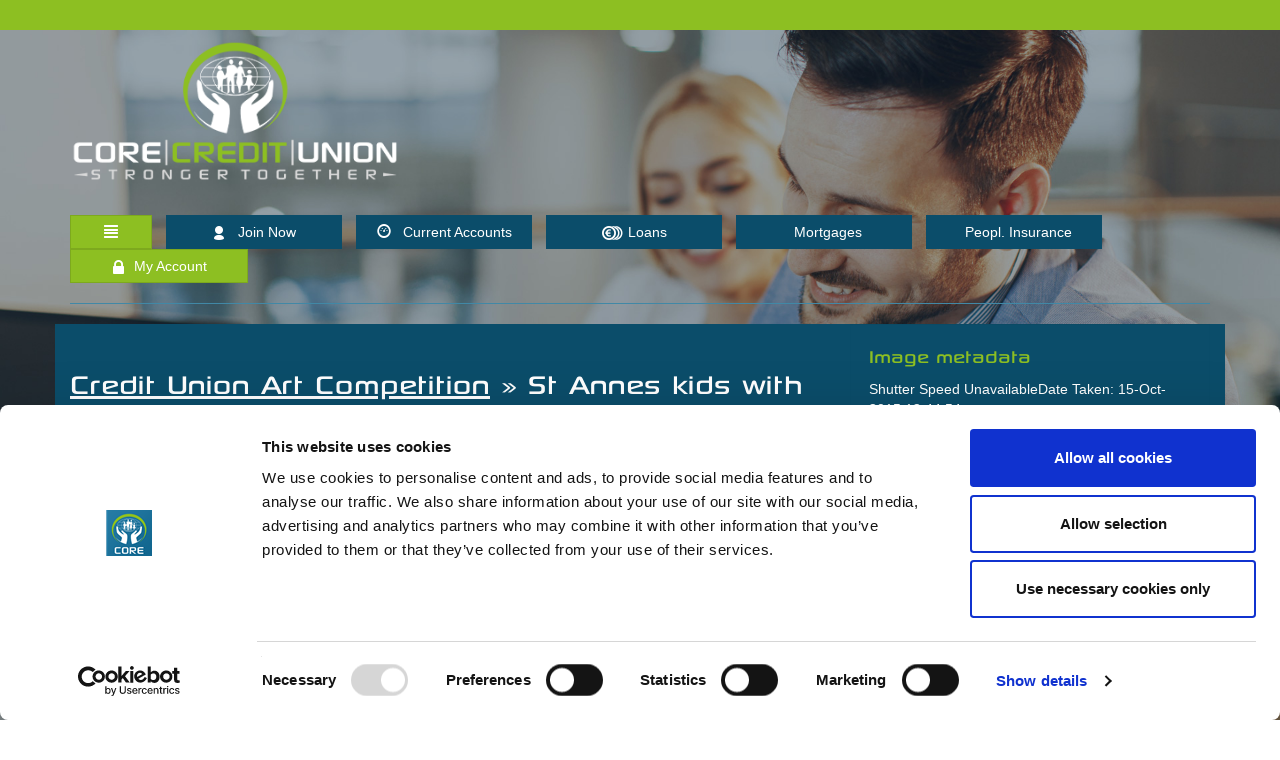

--- FILE ---
content_type: text/html; charset=UTF-8
request_url: https://www.corecu.ie/credit-union-art-competition/st-annes-kids-with-ice-cream-standing-with-flag/
body_size: 16556
content:
<!doctype html>  

<!--[if IEMobile 7 ]> <html lang="en-GB"class="no-js iem7"> <![endif]-->
<!--[if lt IE 7 ]> <html lang="en-GB" class="no-js ie6"> <![endif]-->
<!--[if IE 7 ]>    <html lang="en-GB" class="no-js ie7"> <![endif]-->
<!--[if IE 8 ]>    <html lang="en-GB" class="no-js ie8"> <![endif]-->
<!--[if (gte IE 9)|(gt IEMobile 7)|!(IEMobile)|!(IE)]><!--><html lang="en-GB" class="no-js"><!--<![endif]-->
	
	<head>
		<meta charset="utf-8">
		<meta http-equiv="X-UA-Compatible" content="IE=edge,chrome=1">
			
		<meta name="viewport" content="width=device-width, initial-scale=1.0">
		<meta name="apple-itunes-app" content="app-id=514255828">
  		<link rel="pingback" href="https://www.corecu.ie/xmlrpc.php">
		<link rel="shortcut icon" href="https://www.corecu.ie/wp-content/themes/corecu/favicon.ico" />
		<!-- wordpress head functions -->
		<script type="text/javascript" data-cookieconsent="ignore">
	window.dataLayer = window.dataLayer || [];

	function gtag() {
		dataLayer.push(arguments);
	}

	gtag("consent", "default", {
		ad_personalization: "denied",
		ad_storage: "denied",
		ad_user_data: "denied",
		analytics_storage: "denied",
		functionality_storage: "denied",
		personalization_storage: "denied",
		security_storage: "granted",
		wait_for_update: 500,
	});
	gtag("set", "ads_data_redaction", true);
	</script>
<script type="text/javascript"
		id="Cookiebot"
		src="https://consent.cookiebot.com/uc.js"
		data-implementation="wp"
		data-cbid="238f1af4-b683-4f28-b079-2b237f233e4a"
							data-blockingmode="auto"
	></script>
	<!-- PopupPress Plugin v.2.7.0 - 6.8.3 -->
<meta name='robots' content='index, follow, max-image-preview:large, max-snippet:-1, max-video-preview:-1' />
	<style>img:is([sizes="auto" i], [sizes^="auto," i]) { contain-intrinsic-size: 3000px 1500px }</style>
	
	<!-- This site is optimized with the Yoast SEO plugin v26.7 - https://yoast.com/wordpress/plugins/seo/ -->
	<title>St Annes kids with ice cream standing with flag - corecu.ie</title>
	<link rel="canonical" href="https://www.corecu.ie/credit-union-art-competition/st-annes-kids-with-ice-cream-standing-with-flag/" />
	<meta name="twitter:card" content="summary_large_image" />
	<meta name="twitter:title" content="St Annes kids with ice cream standing with flag - corecu.ie" />
	<meta name="twitter:image" content="https://www.corecu.ie/wp-content/uploads/2015/10/St-Annes-kids-with-ice-cream-standing-with-flag.jpg" />
	<meta name="twitter:site" content="@CORE_CU" />
	<script type="application/ld+json" class="yoast-schema-graph">{"@context":"https://schema.org","@graph":[{"@type":"WebPage","@id":"https://www.corecu.ie/credit-union-art-competition/st-annes-kids-with-ice-cream-standing-with-flag/","url":"https://www.corecu.ie/credit-union-art-competition/st-annes-kids-with-ice-cream-standing-with-flag/","name":"St Annes kids with ice cream standing with flag - corecu.ie","isPartOf":{"@id":"https://www.corecu.ie/#website"},"primaryImageOfPage":{"@id":"https://www.corecu.ie/credit-union-art-competition/st-annes-kids-with-ice-cream-standing-with-flag/#primaryimage"},"image":{"@id":"https://www.corecu.ie/credit-union-art-competition/st-annes-kids-with-ice-cream-standing-with-flag/#primaryimage"},"thumbnailUrl":"https://www.corecu.ie/wp-content/uploads/2015/10/St-Annes-kids-with-ice-cream-standing-with-flag.jpg","datePublished":"2015-10-16T11:59:43+00:00","dateModified":"2015-10-19T10:00:37+00:00","breadcrumb":{"@id":"https://www.corecu.ie/credit-union-art-competition/st-annes-kids-with-ice-cream-standing-with-flag/#breadcrumb"},"inLanguage":"en-GB","potentialAction":[{"@type":"ReadAction","target":["https://www.corecu.ie/credit-union-art-competition/st-annes-kids-with-ice-cream-standing-with-flag/"]}]},{"@type":"ImageObject","inLanguage":"en-GB","@id":"https://www.corecu.ie/credit-union-art-competition/st-annes-kids-with-ice-cream-standing-with-flag/#primaryimage","url":"https://www.corecu.ie/wp-content/uploads/2015/10/St-Annes-kids-with-ice-cream-standing-with-flag.jpg","contentUrl":"https://www.corecu.ie/wp-content/uploads/2015/10/St-Annes-kids-with-ice-cream-standing-with-flag.jpg","width":1632,"height":1224},{"@type":"BreadcrumbList","@id":"https://www.corecu.ie/credit-union-art-competition/st-annes-kids-with-ice-cream-standing-with-flag/#breadcrumb","itemListElement":[{"@type":"ListItem","position":1,"name":"Home","item":"https://www.corecu.ie/"},{"@type":"ListItem","position":2,"name":"Credit Union Art Competition","item":"https://www.corecu.ie/credit-union-art-competition/"},{"@type":"ListItem","position":3,"name":"St Annes kids with ice cream standing with flag"}]},{"@type":"WebSite","@id":"https://www.corecu.ie/#website","url":"https://www.corecu.ie/","name":"corecu.ie","description":"Stronger Together","publisher":{"@id":"https://www.corecu.ie/#organization"},"potentialAction":[{"@type":"SearchAction","target":{"@type":"EntryPoint","urlTemplate":"https://www.corecu.ie/?s={search_term_string}"},"query-input":{"@type":"PropertyValueSpecification","valueRequired":true,"valueName":"search_term_string"}}],"inLanguage":"en-GB"},{"@type":"Organization","@id":"https://www.corecu.ie/#organization","name":"Core Credit Union Ltd","url":"https://www.corecu.ie/","logo":{"@type":"ImageObject","inLanguage":"en-GB","@id":"https://www.corecu.ie/#/schema/logo/image/","url":"https://www.corecu.ie/wp-content/uploads/2015/04/Core-logo-for-google2.png","contentUrl":"https://www.corecu.ie/wp-content/uploads/2015/04/Core-logo-for-google2.png","width":1143,"height":534,"caption":"Core Credit Union Ltd"},"image":{"@id":"https://www.corecu.ie/#/schema/logo/image/"},"sameAs":["https://www.facebook.com/CoreCreditUnion","https://x.com/CORE_CU"]}]}</script>
	<!-- / Yoast SEO plugin. -->


<link rel='dns-prefetch' href='//www.googletagmanager.com' />
<script type="text/javascript">var $TS_VCSC_CurrentPluginRelease = "5.5.1";var $TS_VCSC_CurrentComposerRelease = "8.7.2";var $TS_VCSC_Lightbox_Activated = true;var $TS_VCSC_Lightbox_Thumbs = "bottom";var $TS_VCSC_Lightbox_Thumbsize = 50;var $TS_VCSC_Lightbox_Animation = "random";var $TS_VCSC_Lightbox_Captions = "data-title";var $TS_VCSC_Lightbox_Closer = true;var $TS_VCSC_Lightbox_Durations = 5000;var $TS_VCSC_Lightbox_Share = false;var $TS_VCSC_Lightbox_Save = false;var $TS_VCSC_Lightbox_LoadAPIs = true;var $TS_VCSC_Lightbox_Social = "fb,tw,gp,pin";var $TS_VCSC_Lightbox_NoTouch = false;var $TS_VCSC_Lightbox_BGClose = true;var $TS_VCSC_Lightbox_NoHashes = true;var $TS_VCSC_Lightbox_Keyboard = true;var $TS_VCSC_Lightbox_FullScreen = true;var $TS_VCSC_Lightbox_Zoom = true;var $TS_VCSC_Lightbox_FXSpeed = 300;var $TS_VCSC_Lightbox_Scheme = "dark";var $TS_VCSC_Lightbox_Controls = "circle";var $TS_VCSC_Lightbox_URLColor = false;var $TS_VCSC_Lightbox_Backlight = "#ffffff";var $TS_VCSC_Lightbox_UseColor = false;var $TS_VCSC_Lightbox_Overlay = "#000000";var $TS_VCSC_Lightbox_Background = "";var $TS_VCSC_Lightbox_Repeat = "no-repeat";var $TS_VCSC_Lightbox_Noise = "";var $TS_VCSC_Lightbox_CORS = false;var $TS_VCSC_Lightbox_Tapping = true;var $TS_VCSC_Lightbox_ScrollBlock = "js";var $TS_VCSC_Lightbox_Protection = "none";var $TS_VCSC_Lightbox_HistoryClose = false;var $TS_VCSC_Lightbox_CustomScroll = true;var $TS_VCSC_Lightbox_HomeURL = "https://www.corecu.ie";var $TS_VCSC_Lightbox_LastScroll = 0;var $TS_VCSC_Lightbox_Showing = false;var $TS_VCSC_Lightbox_PrettyPhoto = false;var $TS_VCSC_Lightbox_AttachAllOther = false;var $TS_VCSC_Hammer_ReleaseNew = true;</script><script type="text/javascript">
/* <![CDATA[ */
window._wpemojiSettings = {"baseUrl":"https:\/\/s.w.org\/images\/core\/emoji\/16.0.1\/72x72\/","ext":".png","svgUrl":"https:\/\/s.w.org\/images\/core\/emoji\/16.0.1\/svg\/","svgExt":".svg","source":{"concatemoji":"https:\/\/www.corecu.ie\/wp-includes\/js\/wp-emoji-release.min.js?ver=6.8.3"}};
/*! This file is auto-generated */
!function(s,n){var o,i,e;function c(e){try{var t={supportTests:e,timestamp:(new Date).valueOf()};sessionStorage.setItem(o,JSON.stringify(t))}catch(e){}}function p(e,t,n){e.clearRect(0,0,e.canvas.width,e.canvas.height),e.fillText(t,0,0);var t=new Uint32Array(e.getImageData(0,0,e.canvas.width,e.canvas.height).data),a=(e.clearRect(0,0,e.canvas.width,e.canvas.height),e.fillText(n,0,0),new Uint32Array(e.getImageData(0,0,e.canvas.width,e.canvas.height).data));return t.every(function(e,t){return e===a[t]})}function u(e,t){e.clearRect(0,0,e.canvas.width,e.canvas.height),e.fillText(t,0,0);for(var n=e.getImageData(16,16,1,1),a=0;a<n.data.length;a++)if(0!==n.data[a])return!1;return!0}function f(e,t,n,a){switch(t){case"flag":return n(e,"\ud83c\udff3\ufe0f\u200d\u26a7\ufe0f","\ud83c\udff3\ufe0f\u200b\u26a7\ufe0f")?!1:!n(e,"\ud83c\udde8\ud83c\uddf6","\ud83c\udde8\u200b\ud83c\uddf6")&&!n(e,"\ud83c\udff4\udb40\udc67\udb40\udc62\udb40\udc65\udb40\udc6e\udb40\udc67\udb40\udc7f","\ud83c\udff4\u200b\udb40\udc67\u200b\udb40\udc62\u200b\udb40\udc65\u200b\udb40\udc6e\u200b\udb40\udc67\u200b\udb40\udc7f");case"emoji":return!a(e,"\ud83e\udedf")}return!1}function g(e,t,n,a){var r="undefined"!=typeof WorkerGlobalScope&&self instanceof WorkerGlobalScope?new OffscreenCanvas(300,150):s.createElement("canvas"),o=r.getContext("2d",{willReadFrequently:!0}),i=(o.textBaseline="top",o.font="600 32px Arial",{});return e.forEach(function(e){i[e]=t(o,e,n,a)}),i}function t(e){var t=s.createElement("script");t.src=e,t.defer=!0,s.head.appendChild(t)}"undefined"!=typeof Promise&&(o="wpEmojiSettingsSupports",i=["flag","emoji"],n.supports={everything:!0,everythingExceptFlag:!0},e=new Promise(function(e){s.addEventListener("DOMContentLoaded",e,{once:!0})}),new Promise(function(t){var n=function(){try{var e=JSON.parse(sessionStorage.getItem(o));if("object"==typeof e&&"number"==typeof e.timestamp&&(new Date).valueOf()<e.timestamp+604800&&"object"==typeof e.supportTests)return e.supportTests}catch(e){}return null}();if(!n){if("undefined"!=typeof Worker&&"undefined"!=typeof OffscreenCanvas&&"undefined"!=typeof URL&&URL.createObjectURL&&"undefined"!=typeof Blob)try{var e="postMessage("+g.toString()+"("+[JSON.stringify(i),f.toString(),p.toString(),u.toString()].join(",")+"));",a=new Blob([e],{type:"text/javascript"}),r=new Worker(URL.createObjectURL(a),{name:"wpTestEmojiSupports"});return void(r.onmessage=function(e){c(n=e.data),r.terminate(),t(n)})}catch(e){}c(n=g(i,f,p,u))}t(n)}).then(function(e){for(var t in e)n.supports[t]=e[t],n.supports.everything=n.supports.everything&&n.supports[t],"flag"!==t&&(n.supports.everythingExceptFlag=n.supports.everythingExceptFlag&&n.supports[t]);n.supports.everythingExceptFlag=n.supports.everythingExceptFlag&&!n.supports.flag,n.DOMReady=!1,n.readyCallback=function(){n.DOMReady=!0}}).then(function(){return e}).then(function(){var e;n.supports.everything||(n.readyCallback(),(e=n.source||{}).concatemoji?t(e.concatemoji):e.wpemoji&&e.twemoji&&(t(e.twemoji),t(e.wpemoji)))}))}((window,document),window._wpemojiSettings);
/* ]]> */
</script>
<link rel='stylesheet' id='vc_extensions_cqbundle_adminicon-css' href='https://www.corecu.ie/wp-content/plugins/vc-extensions-bundle/css/admin_icon.css?ver=6.8.3' type='text/css' media='all' />
<style id='wp-emoji-styles-inline-css' type='text/css'>

	img.wp-smiley, img.emoji {
		display: inline !important;
		border: none !important;
		box-shadow: none !important;
		height: 1em !important;
		width: 1em !important;
		margin: 0 0.07em !important;
		vertical-align: -0.1em !important;
		background: none !important;
		padding: 0 !important;
	}
</style>
<link rel='stylesheet' id='wp-block-library-css' href='https://www.corecu.ie/wp-includes/css/dist/block-library/style.min.css?ver=6.8.3' type='text/css' media='all' />
<style id='classic-theme-styles-inline-css' type='text/css'>
/*! This file is auto-generated */
.wp-block-button__link{color:#fff;background-color:#32373c;border-radius:9999px;box-shadow:none;text-decoration:none;padding:calc(.667em + 2px) calc(1.333em + 2px);font-size:1.125em}.wp-block-file__button{background:#32373c;color:#fff;text-decoration:none}
</style>
<link rel='stylesheet' id='search-filter-flatpickr-css' href='https://www.corecu.ie/wp-content/plugins/search-filter/assets/css/vendor/flatpickr.min.css?ver=3.1.6' type='text/css' media='all' />
<link rel='stylesheet' id='search-filter-css' href='https://www.corecu.ie/wp-content/plugins/search-filter-pro/assets/css/frontend/frontend.css?ver=3.1.6' type='text/css' media='all' />
<style id='oik-address-style-inline-css' type='text/css'>


</style>
<style id='oik-contact-form-style-inline-css' type='text/css'>


</style>
<style id='oik-countdown-style-inline-css' type='text/css'>


</style>
<style id='oik-follow-me-style-inline-css' type='text/css'>


</style>
<style id='oik-googlemap-style-inline-css' type='text/css'>


</style>
<style id='oik-paypal-style-inline-css' type='text/css'>
.wp-block-oik-paypal form input[type=image]{border:none;width:auto}

</style>
<style id='oik-shortcode-block-style-inline-css' type='text/css'>


</style>
<style id='oik-contact-field-style-inline-css' type='text/css'>
.bw_contact_form .bw_grid>div,.bw_contact_form bw_grid .is-style-grid{display:grid;gap:10px;grid-template-columns:1fr 3fr}.bw_contact_form .bw_grid .is-style-above,.wp-block-oik-contact-field .is-style-above{display:grid;grid-template-columns:1fr}.bw_contact_form .bw_grid .is-style-reversed,.bw_contact_form .bw_grid .is-style-reversed>div{display:grid;gap:10px;grid-template-columns:1fr 3fr}.bw_contact_form .bw_grid .is-style-reversed>div .label,.bw_contact_form .bw_grid .is-style-reversed>label{grid-column-start:2;grid-row-start:1}.bw_contact_form .bw_grid .is-style-reversed input,.bw_contact_form .bw_grid .is-style-reversed>div .field{grid-column-start:1;grid-row-start:1}

</style>
<link rel='stylesheet' id='awsm-ead-plus-public-css' href='https://www.corecu.ie/wp-content/plugins/embed-any-document-plus/css/embed-public.min.css?ver=2.8.1' type='text/css' media='all' />
<style id='global-styles-inline-css' type='text/css'>
:root{--wp--preset--aspect-ratio--square: 1;--wp--preset--aspect-ratio--4-3: 4/3;--wp--preset--aspect-ratio--3-4: 3/4;--wp--preset--aspect-ratio--3-2: 3/2;--wp--preset--aspect-ratio--2-3: 2/3;--wp--preset--aspect-ratio--16-9: 16/9;--wp--preset--aspect-ratio--9-16: 9/16;--wp--preset--color--black: #000000;--wp--preset--color--cyan-bluish-gray: #abb8c3;--wp--preset--color--white: #ffffff;--wp--preset--color--pale-pink: #f78da7;--wp--preset--color--vivid-red: #cf2e2e;--wp--preset--color--luminous-vivid-orange: #ff6900;--wp--preset--color--luminous-vivid-amber: #fcb900;--wp--preset--color--light-green-cyan: #7bdcb5;--wp--preset--color--vivid-green-cyan: #00d084;--wp--preset--color--pale-cyan-blue: #8ed1fc;--wp--preset--color--vivid-cyan-blue: #0693e3;--wp--preset--color--vivid-purple: #9b51e0;--wp--preset--gradient--vivid-cyan-blue-to-vivid-purple: linear-gradient(135deg,rgba(6,147,227,1) 0%,rgb(155,81,224) 100%);--wp--preset--gradient--light-green-cyan-to-vivid-green-cyan: linear-gradient(135deg,rgb(122,220,180) 0%,rgb(0,208,130) 100%);--wp--preset--gradient--luminous-vivid-amber-to-luminous-vivid-orange: linear-gradient(135deg,rgba(252,185,0,1) 0%,rgba(255,105,0,1) 100%);--wp--preset--gradient--luminous-vivid-orange-to-vivid-red: linear-gradient(135deg,rgba(255,105,0,1) 0%,rgb(207,46,46) 100%);--wp--preset--gradient--very-light-gray-to-cyan-bluish-gray: linear-gradient(135deg,rgb(238,238,238) 0%,rgb(169,184,195) 100%);--wp--preset--gradient--cool-to-warm-spectrum: linear-gradient(135deg,rgb(74,234,220) 0%,rgb(151,120,209) 20%,rgb(207,42,186) 40%,rgb(238,44,130) 60%,rgb(251,105,98) 80%,rgb(254,248,76) 100%);--wp--preset--gradient--blush-light-purple: linear-gradient(135deg,rgb(255,206,236) 0%,rgb(152,150,240) 100%);--wp--preset--gradient--blush-bordeaux: linear-gradient(135deg,rgb(254,205,165) 0%,rgb(254,45,45) 50%,rgb(107,0,62) 100%);--wp--preset--gradient--luminous-dusk: linear-gradient(135deg,rgb(255,203,112) 0%,rgb(199,81,192) 50%,rgb(65,88,208) 100%);--wp--preset--gradient--pale-ocean: linear-gradient(135deg,rgb(255,245,203) 0%,rgb(182,227,212) 50%,rgb(51,167,181) 100%);--wp--preset--gradient--electric-grass: linear-gradient(135deg,rgb(202,248,128) 0%,rgb(113,206,126) 100%);--wp--preset--gradient--midnight: linear-gradient(135deg,rgb(2,3,129) 0%,rgb(40,116,252) 100%);--wp--preset--font-size--small: 13px;--wp--preset--font-size--medium: 20px;--wp--preset--font-size--large: 36px;--wp--preset--font-size--x-large: 42px;--wp--preset--spacing--20: 0.44rem;--wp--preset--spacing--30: 0.67rem;--wp--preset--spacing--40: 1rem;--wp--preset--spacing--50: 1.5rem;--wp--preset--spacing--60: 2.25rem;--wp--preset--spacing--70: 3.38rem;--wp--preset--spacing--80: 5.06rem;--wp--preset--shadow--natural: 6px 6px 9px rgba(0, 0, 0, 0.2);--wp--preset--shadow--deep: 12px 12px 50px rgba(0, 0, 0, 0.4);--wp--preset--shadow--sharp: 6px 6px 0px rgba(0, 0, 0, 0.2);--wp--preset--shadow--outlined: 6px 6px 0px -3px rgba(255, 255, 255, 1), 6px 6px rgba(0, 0, 0, 1);--wp--preset--shadow--crisp: 6px 6px 0px rgba(0, 0, 0, 1);}:where(.is-layout-flex){gap: 0.5em;}:where(.is-layout-grid){gap: 0.5em;}body .is-layout-flex{display: flex;}.is-layout-flex{flex-wrap: wrap;align-items: center;}.is-layout-flex > :is(*, div){margin: 0;}body .is-layout-grid{display: grid;}.is-layout-grid > :is(*, div){margin: 0;}:where(.wp-block-columns.is-layout-flex){gap: 2em;}:where(.wp-block-columns.is-layout-grid){gap: 2em;}:where(.wp-block-post-template.is-layout-flex){gap: 1.25em;}:where(.wp-block-post-template.is-layout-grid){gap: 1.25em;}.has-black-color{color: var(--wp--preset--color--black) !important;}.has-cyan-bluish-gray-color{color: var(--wp--preset--color--cyan-bluish-gray) !important;}.has-white-color{color: var(--wp--preset--color--white) !important;}.has-pale-pink-color{color: var(--wp--preset--color--pale-pink) !important;}.has-vivid-red-color{color: var(--wp--preset--color--vivid-red) !important;}.has-luminous-vivid-orange-color{color: var(--wp--preset--color--luminous-vivid-orange) !important;}.has-luminous-vivid-amber-color{color: var(--wp--preset--color--luminous-vivid-amber) !important;}.has-light-green-cyan-color{color: var(--wp--preset--color--light-green-cyan) !important;}.has-vivid-green-cyan-color{color: var(--wp--preset--color--vivid-green-cyan) !important;}.has-pale-cyan-blue-color{color: var(--wp--preset--color--pale-cyan-blue) !important;}.has-vivid-cyan-blue-color{color: var(--wp--preset--color--vivid-cyan-blue) !important;}.has-vivid-purple-color{color: var(--wp--preset--color--vivid-purple) !important;}.has-black-background-color{background-color: var(--wp--preset--color--black) !important;}.has-cyan-bluish-gray-background-color{background-color: var(--wp--preset--color--cyan-bluish-gray) !important;}.has-white-background-color{background-color: var(--wp--preset--color--white) !important;}.has-pale-pink-background-color{background-color: var(--wp--preset--color--pale-pink) !important;}.has-vivid-red-background-color{background-color: var(--wp--preset--color--vivid-red) !important;}.has-luminous-vivid-orange-background-color{background-color: var(--wp--preset--color--luminous-vivid-orange) !important;}.has-luminous-vivid-amber-background-color{background-color: var(--wp--preset--color--luminous-vivid-amber) !important;}.has-light-green-cyan-background-color{background-color: var(--wp--preset--color--light-green-cyan) !important;}.has-vivid-green-cyan-background-color{background-color: var(--wp--preset--color--vivid-green-cyan) !important;}.has-pale-cyan-blue-background-color{background-color: var(--wp--preset--color--pale-cyan-blue) !important;}.has-vivid-cyan-blue-background-color{background-color: var(--wp--preset--color--vivid-cyan-blue) !important;}.has-vivid-purple-background-color{background-color: var(--wp--preset--color--vivid-purple) !important;}.has-black-border-color{border-color: var(--wp--preset--color--black) !important;}.has-cyan-bluish-gray-border-color{border-color: var(--wp--preset--color--cyan-bluish-gray) !important;}.has-white-border-color{border-color: var(--wp--preset--color--white) !important;}.has-pale-pink-border-color{border-color: var(--wp--preset--color--pale-pink) !important;}.has-vivid-red-border-color{border-color: var(--wp--preset--color--vivid-red) !important;}.has-luminous-vivid-orange-border-color{border-color: var(--wp--preset--color--luminous-vivid-orange) !important;}.has-luminous-vivid-amber-border-color{border-color: var(--wp--preset--color--luminous-vivid-amber) !important;}.has-light-green-cyan-border-color{border-color: var(--wp--preset--color--light-green-cyan) !important;}.has-vivid-green-cyan-border-color{border-color: var(--wp--preset--color--vivid-green-cyan) !important;}.has-pale-cyan-blue-border-color{border-color: var(--wp--preset--color--pale-cyan-blue) !important;}.has-vivid-cyan-blue-border-color{border-color: var(--wp--preset--color--vivid-cyan-blue) !important;}.has-vivid-purple-border-color{border-color: var(--wp--preset--color--vivid-purple) !important;}.has-vivid-cyan-blue-to-vivid-purple-gradient-background{background: var(--wp--preset--gradient--vivid-cyan-blue-to-vivid-purple) !important;}.has-light-green-cyan-to-vivid-green-cyan-gradient-background{background: var(--wp--preset--gradient--light-green-cyan-to-vivid-green-cyan) !important;}.has-luminous-vivid-amber-to-luminous-vivid-orange-gradient-background{background: var(--wp--preset--gradient--luminous-vivid-amber-to-luminous-vivid-orange) !important;}.has-luminous-vivid-orange-to-vivid-red-gradient-background{background: var(--wp--preset--gradient--luminous-vivid-orange-to-vivid-red) !important;}.has-very-light-gray-to-cyan-bluish-gray-gradient-background{background: var(--wp--preset--gradient--very-light-gray-to-cyan-bluish-gray) !important;}.has-cool-to-warm-spectrum-gradient-background{background: var(--wp--preset--gradient--cool-to-warm-spectrum) !important;}.has-blush-light-purple-gradient-background{background: var(--wp--preset--gradient--blush-light-purple) !important;}.has-blush-bordeaux-gradient-background{background: var(--wp--preset--gradient--blush-bordeaux) !important;}.has-luminous-dusk-gradient-background{background: var(--wp--preset--gradient--luminous-dusk) !important;}.has-pale-ocean-gradient-background{background: var(--wp--preset--gradient--pale-ocean) !important;}.has-electric-grass-gradient-background{background: var(--wp--preset--gradient--electric-grass) !important;}.has-midnight-gradient-background{background: var(--wp--preset--gradient--midnight) !important;}.has-small-font-size{font-size: var(--wp--preset--font-size--small) !important;}.has-medium-font-size{font-size: var(--wp--preset--font-size--medium) !important;}.has-large-font-size{font-size: var(--wp--preset--font-size--large) !important;}.has-x-large-font-size{font-size: var(--wp--preset--font-size--x-large) !important;}
:where(.wp-block-post-template.is-layout-flex){gap: 1.25em;}:where(.wp-block-post-template.is-layout-grid){gap: 1.25em;}
:where(.wp-block-columns.is-layout-flex){gap: 2em;}:where(.wp-block-columns.is-layout-grid){gap: 2em;}
:root :where(.wp-block-pullquote){font-size: 1.5em;line-height: 1.6;}
</style>
<link rel='stylesheet' id='wpcdt-public-css-css' href='https://www.corecu.ie/wp-content/plugins/countdown-timer-ultimate/assets/css/wpcdt-public.css?ver=2.6.9' type='text/css' media='all' />
<link rel='stylesheet' id='audio2-html5_site_css-css' href='https://www.corecu.ie/wp-content/plugins/lbg_audio_player_pro_addon_visual_composer/audio2_html5/audio2_html5.css?ver=6.8.3' type='text/css' media='all' />
<link rel='stylesheet' id='pps_style-css' href='https://www.corecu.ie/wp-content/plugins/popup-press/css/pps_style.css?ver=2.7.0' type='text/css' media='screen' />
<style id='pps_style-inline-css' type='text/css'>

.pps-popup {
}
.pps-popup .pps-wrap {
}
.pps-popup .pps-wrap .pps-close {
}
.pps-popup .pps-wrap .pps-content {
}

</style>
<link rel='stylesheet' id='bootstrap-css' href='https://www.corecu.ie/wp-content/themes/corecu/library/css/bootstrap.css?ver=1.0' type='text/css' media='all' />
<link rel='stylesheet' id='slider_ui_css-css' href='https://www.corecu.ie/wp-content/themes/corecu/library/js/libs/slider/jquery.nouislider.css?ver=1.0' type='text/css' media='all' />
<link rel='stylesheet' id='menu_css-css' href='https://www.corecu.ie/wp-content/themes/corecu/library/js/libs/menu/src/css/jquery.mmenu.all.css?ver=1.0' type='text/css' media='all' />
<link rel='stylesheet' id='nivo_css-css' href='https://www.corecu.ie/wp-content/themes/corecu/library/js/libs/nivo-slider/nivo-slider.css?ver=1.0' type='text/css' media='all' />
<link rel='stylesheet' id='nivo_style_css-css' href='https://www.corecu.ie/wp-content/themes/corecu/library/js/libs/nivo-slider/themes/core/cu.css?ver=1.0' type='text/css' media='screen' />
<link rel='stylesheet' id='corebs-style-css' href='https://www.corecu.ie/wp-content/themes/corecu/style.css?ver=1.0' type='text/css' media='all' />
<link rel='stylesheet' id='oikCSS-css' href='https://www.corecu.ie/wp-content/plugins/oik/oik.css?ver=6.8.3' type='text/css' media='all' />
<link rel='stylesheet' id='search-filter-ugc-styles-css' href='https://www.corecu.ie/wp-content/uploads/search-filter/style.css?ver=21' type='text/css' media='all' />
<script type="text/javascript">
		if ( ! Object.hasOwn( window, 'searchAndFilter' ) ) {
			window.searchAndFilter = {};
		}
		</script><script type="text/javascript" src="https://www.corecu.ie/wp-includes/js/jquery/jquery.min.js?ver=3.7.1" id="jquery-core-js"></script>
<script type="text/javascript" src="https://www.corecu.ie/wp-includes/js/jquery/jquery-migrate.min.js?ver=3.4.1" id="jquery-migrate-js"></script>
<script type="text/javascript" src="https://www.corecu.ie/wp-content/plugins/lbg_audio_player_pro_addon_visual_composer/audio2_html5/js/jquery.mousewheel.min.js?ver=6.8.3" id="lbg-mousewheel-js"></script>
<script type="text/javascript" src="https://www.corecu.ie/wp-content/plugins/lbg_audio_player_pro_addon_visual_composer/audio2_html5/js/jquery.touchSwipe.min.js?ver=6.8.3" id="lbg-touchSwipe-js"></script>
<script type="text/javascript" src="https://www.corecu.ie/wp-content/plugins/lbg_audio_player_pro_addon_visual_composer/audio2_html5/js/audio2_html5.js?ver=6.8.3" id="lbg-audio2_html5-js"></script>
<script type="text/javascript" src="https://www.corecu.ie/wp-content/plugins/lbg_audio_player_pro_addon_visual_composer/audio2_html5/js/google_a.js?ver=6.8.3" id="lbg-google_a-js"></script>
<script type="text/javascript" src="//www.corecu.ie/wp-content/plugins/revslider/sr6/assets/js/rbtools.min.js?ver=6.7.40" async id="tp-tools-js"></script>
<script type="text/javascript" src="//www.corecu.ie/wp-content/plugins/revslider/sr6/assets/js/rs6.min.js?ver=6.7.40" async id="revmin-js"></script>
<script type="text/javascript" src="https://www.corecu.ie/wp-content/themes/corecu/library/js/bootstrap.min.js?ver=1.2" id="bootstrap-js"></script>
<script type="text/javascript" src="https://www.corecu.ie/wp-content/themes/corecu/library/js/scripts.js?ver=1.4" id="corebs-scripts-js"></script>
<script type="text/javascript" src="https://www.corecu.ie/wp-content/themes/corecu/library/js/modernizr.full.min.js?ver=1.2" id="modernizr-js"></script>
<script type="text/javascript" src="https://www.corecu.ie/wp-content/themes/corecu/library/js/libs/slider/jquery.nouislider.min.js?ver=1.2" id="slider_ui_js-js"></script>
<script type="text/javascript" src="https://www.corecu.ie/wp-content/themes/corecu/library/js/libs/menu/src/js/jquery.mmenu.min.all.js?ver=1.2" id="menu-js"></script>
<script type="text/javascript" id="loan-js-extra">
/* <![CDATA[ */
var loan_data = {"default_ajax_url":"https:\/\/www.corecu.ie\/wp-admin\/admin-ajax.php","default_loan_amount":"15000","default_loan_time":"5","default_min_loan":"15000","default_max_loan":"75000","default_min_time":"1","default_max_time":"7","default_increment":"500"};
/* ]]> */
</script>
<script type="text/javascript" src="https://www.corecu.ie/wp-content/themes/corecu/library/js/loan.js?ver=1.2" id="loan-js"></script>
<script type="text/javascript" src="https://www.corecu.ie/wp-content/plugins/search-filter/assets/js/vendor/flatpickr.min.js?ver=3.1.6" id="search-filter-flatpickr-js"></script>
<script type="text/javascript" id="search-filter-js-before">
/* <![CDATA[ */
window.searchAndFilter.frontend = {"fields":{},"queries":{},"library":{"fields":{},"components":{}},"restNonce":"bbbabc1e2a","homeUrl":"https:\/\/www.corecu.ie","isPro":true,"suggestionsNonce":"f6e1441aa5"};
/* ]]> */
</script>
<script type="text/javascript" src="https://www.corecu.ie/wp-content/plugins/search-filter-pro/assets/js/frontend/frontend.js?ver=3.1.6" id="search-filter-js"></script>

<!-- Google tag (gtag.js) snippet added by Site Kit -->
<!-- Google Analytics snippet added by Site Kit -->
<script type="text/javascript" src="https://www.googletagmanager.com/gtag/js?id=GT-WPF7D7L" id="google_gtagjs-js" async></script>
<script type="text/javascript" id="google_gtagjs-js-after">
/* <![CDATA[ */
window.dataLayer = window.dataLayer || [];function gtag(){dataLayer.push(arguments);}
gtag("set","linker",{"domains":["www.corecu.ie"]});
gtag("js", new Date());
gtag("set", "developer_id.dZTNiMT", true);
gtag("config", "GT-WPF7D7L");
 window._googlesitekit = window._googlesitekit || {}; window._googlesitekit.throttledEvents = []; window._googlesitekit.gtagEvent = (name, data) => { var key = JSON.stringify( { name, data } ); if ( !! window._googlesitekit.throttledEvents[ key ] ) { return; } window._googlesitekit.throttledEvents[ key ] = true; setTimeout( () => { delete window._googlesitekit.throttledEvents[ key ]; }, 5 ); gtag( "event", name, { ...data, event_source: "site-kit" } ); }; 
/* ]]> */
</script>
<script></script><link rel="https://api.w.org/" href="https://www.corecu.ie/wp-json/" /><link rel="alternate" title="JSON" type="application/json" href="https://www.corecu.ie/wp-json/wp/v2/media/1062" /><link rel='shortlink' href='https://www.corecu.ie/?p=1062' />
<link rel="alternate" title="oEmbed (JSON)" type="application/json+oembed" href="https://www.corecu.ie/wp-json/oembed/1.0/embed?url=https%3A%2F%2Fwww.corecu.ie%2Fcredit-union-art-competition%2Fst-annes-kids-with-ice-cream-standing-with-flag%2F" />
<link rel="alternate" title="oEmbed (XML)" type="text/xml+oembed" href="https://www.corecu.ie/wp-json/oembed/1.0/embed?url=https%3A%2F%2Fwww.corecu.ie%2Fcredit-union-art-competition%2Fst-annes-kids-with-ice-cream-standing-with-flag%2F&#038;format=xml" />
<meta name="generator" content="Site Kit by Google 1.168.0" /><!-- Facebook Pixel Code -->
<script>
  !function(f,b,e,v,n,t,s)
  {if(f.fbq)return;n=f.fbq=function(){n.callMethod?
  n.callMethod.apply(n,arguments):n.queue.push(arguments)};
  if(!f._fbq)f._fbq=n;n.push=n;n.loaded=!0;n.version='2.0';
  n.queue=[];t=b.createElement(e);t.async=!0;
  t.src=v;s=b.getElementsByTagName(e)[0];
  s.parentNode.insertBefore(t,s)}(window, document,'script',
  'https://connect.facebook.net/en_US/fbevents.js');
  fbq('init', '834978096975540');
  fbq('track', 'PageView');
</script>
<noscript><img height="1" width="1" style="display:none"
  src="https://www.facebook.com/tr?id=834978096975540&ev=PageView&noscript=1"
/></noscript>
<!-- End Facebook Pixel Code -->

<!-- Global site tag (gtag.js) - Google Ads: 662812190 -->
<script async src="https://www.googletagmanager.com/gtag/js?id=AW-662812190"></script>
<script>
  window.dataLayer = window.dataLayer || [];
  function gtag(){dataLayer.push(arguments);}
  gtag('js', new Date());
 
  gtag('config', 'AW-662812190');
</script>
<!-- Start of corecumsc Zendesk Widget script -->
<script id="ze-snippet" src=https://static.zdassets.com/ekr/snippet.js?key=20974213-9e53-400f-9789-2ef05e541a25> </script>
<!-- End of corecumsc Zendesk Widget script --><meta name="generator" content="Elementor 3.34.1; features: additional_custom_breakpoints; settings: css_print_method-external, google_font-enabled, font_display-auto">
			<style>
				.e-con.e-parent:nth-of-type(n+4):not(.e-lazyloaded):not(.e-no-lazyload),
				.e-con.e-parent:nth-of-type(n+4):not(.e-lazyloaded):not(.e-no-lazyload) * {
					background-image: none !important;
				}
				@media screen and (max-height: 1024px) {
					.e-con.e-parent:nth-of-type(n+3):not(.e-lazyloaded):not(.e-no-lazyload),
					.e-con.e-parent:nth-of-type(n+3):not(.e-lazyloaded):not(.e-no-lazyload) * {
						background-image: none !important;
					}
				}
				@media screen and (max-height: 640px) {
					.e-con.e-parent:nth-of-type(n+2):not(.e-lazyloaded):not(.e-no-lazyload),
					.e-con.e-parent:nth-of-type(n+2):not(.e-lazyloaded):not(.e-no-lazyload) * {
						background-image: none !important;
					}
				}
			</style>
			<meta name="generator" content="Powered by WPBakery Page Builder - drag and drop page builder for WordPress."/>
<meta name="generator" content="Powered by Slider Revolution 6.7.40 - responsive, Mobile-Friendly Slider Plugin for WordPress with comfortable drag and drop interface." />
<script>function setREVStartSize(e){
			//window.requestAnimationFrame(function() {
				window.RSIW = window.RSIW===undefined ? window.innerWidth : window.RSIW;
				window.RSIH = window.RSIH===undefined ? window.innerHeight : window.RSIH;
				try {
					var pw = document.getElementById(e.c).parentNode.offsetWidth,
						newh;
					pw = pw===0 || isNaN(pw) || (e.l=="fullwidth" || e.layout=="fullwidth") ? window.RSIW : pw;
					e.tabw = e.tabw===undefined ? 0 : parseInt(e.tabw);
					e.thumbw = e.thumbw===undefined ? 0 : parseInt(e.thumbw);
					e.tabh = e.tabh===undefined ? 0 : parseInt(e.tabh);
					e.thumbh = e.thumbh===undefined ? 0 : parseInt(e.thumbh);
					e.tabhide = e.tabhide===undefined ? 0 : parseInt(e.tabhide);
					e.thumbhide = e.thumbhide===undefined ? 0 : parseInt(e.thumbhide);
					e.mh = e.mh===undefined || e.mh=="" || e.mh==="auto" ? 0 : parseInt(e.mh,0);
					if(e.layout==="fullscreen" || e.l==="fullscreen")
						newh = Math.max(e.mh,window.RSIH);
					else{
						e.gw = Array.isArray(e.gw) ? e.gw : [e.gw];
						for (var i in e.rl) if (e.gw[i]===undefined || e.gw[i]===0) e.gw[i] = e.gw[i-1];
						e.gh = e.el===undefined || e.el==="" || (Array.isArray(e.el) && e.el.length==0)? e.gh : e.el;
						e.gh = Array.isArray(e.gh) ? e.gh : [e.gh];
						for (var i in e.rl) if (e.gh[i]===undefined || e.gh[i]===0) e.gh[i] = e.gh[i-1];
											
						var nl = new Array(e.rl.length),
							ix = 0,
							sl;
						e.tabw = e.tabhide>=pw ? 0 : e.tabw;
						e.thumbw = e.thumbhide>=pw ? 0 : e.thumbw;
						e.tabh = e.tabhide>=pw ? 0 : e.tabh;
						e.thumbh = e.thumbhide>=pw ? 0 : e.thumbh;
						for (var i in e.rl) nl[i] = e.rl[i]<window.RSIW ? 0 : e.rl[i];
						sl = nl[0];
						for (var i in nl) if (sl>nl[i] && nl[i]>0) { sl = nl[i]; ix=i;}
						var m = pw>(e.gw[ix]+e.tabw+e.thumbw) ? 1 : (pw-(e.tabw+e.thumbw)) / (e.gw[ix]);
						newh =  (e.gh[ix] * m) + (e.tabh + e.thumbh);
					}
					var el = document.getElementById(e.c);
					if (el!==null && el) el.style.height = newh+"px";
					el = document.getElementById(e.c+"_wrapper");
					if (el!==null && el) {
						el.style.height = newh+"px";
						el.style.display = "block";
					}
				} catch(e){
					console.log("Failure at Presize of Slider:" + e)
				}
			//});
		  };</script>
<noscript><style> .wpb_animate_when_almost_visible { opacity: 1; }</style></noscript>		<!-- end of wordpress head -->
		<!-- IE8 fallback moved below head to work properly. Added respond as well. Tested to work. -->
			<!-- media-queries.js (fallback) -->
		<!--[if lt IE 9]>
			<script src="https://css3-mediaqueries-js.googlecode.com/svn/trunk/css3-mediaqueries.js"></script>			
		<![endif]-->

		<!-- html5.js -->
		<!--[if lt IE 9]>
			<script src="https://html5shim.googlecode.com/svn/trunk/html5.js"></script>
		<![endif]-->	
		
			<!-- respond.js -->
		<!--[if lt IE 9]>
		          <script type='text/javascript' src="https://cdnjs.cloudflare.com/ajax/libs/respond.js/1.4.2/respond.js"></script>
		<![endif]-->
		<script>
  (function(i,s,o,g,r,a,m){i['GoogleAnalyticsObject']=r;i[r]=i[r]||function(){
  (i[r].q=i[r].q||[]).push(arguments)},i[r].l=1*new Date();a=s.createElement(o),
  m=s.getElementsByTagName(o)[0];a.async=1;a.src=g;m.parentNode.insertBefore(a,m)
  })(window,document,'script','//www.google-analytics.com/analytics.js','ga');

  ga('create', 'UA-55220594-1', 'auto');
  ga('send', 'pageview');

</script>
	<!-- Global site tag (gtag.js) - Google Ads: 779117615 -->
	<script async src="https://www.googletagmanager.com/gtag/js?id=AW-779117615"></script>
	<script>
	  window.dataLayer = window.dataLayer || [];
	  function gtag(){dataLayer.push(arguments);}
	  gtag('js', new Date());
 
	  gtag('config', 'AW-779117615');
	</script>
 
 
	<!-- Facebook Pixel Code -->
	<script>
	  !function(f,b,e,v,n,t,s)
	  {if(f.fbq)return;n=f.fbq=function(){n.callMethod?
	  n.callMethod.apply(n,arguments):n.queue.push(arguments)};
	  if(!f._fbq)f._fbq=n;n.push=n;n.loaded=!0;n.version='2.0';
	  n.queue=[];t=b.createElement(e);t.async=!0;
	  t.src=v;s=b.getElementsByTagName(e)[0];
	  s.parentNode.insertBefore(t,s)}(window, document,'script',
	  'https://connect.facebook.net/en_US/fbevents.js');
	  fbq('init', '2259475200965001');
	  fbq('track', 'PageView');
	</script>
	<noscript><img height="1" width="1" style="display:none"
	  src="https://www.facebook.com/tr?id=2259475200965001&ev=PageView&noscript=1"
	/></noscript>
	<!-- End Facebook Pixel Code -->
	</head>
	<body class="attachment wp-singular attachment-template-default single single-attachment postid-1062 attachmentid-1062 attachment-jpeg wp-theme-corecu wpb-js-composer js-comp-ver-8.7.2 vc_responsive elementor-default elementor-kit-6261">
		
	<div class="topline" style="height: 30px; line-height: 30px;">
		<div class="container">
					</div>
	</div>
	
	<div class="container">			
		<header role="banner">
			<div class="hidden-md hidden-lg">
				<div class="row nav-icons">
		<div class="col-xs-2 col-sm-1 col-md-2 col-lg-2 col-md-offset-4 col-lg-offset-4">
		<a data-toggle="tooltip" href="#contact-block" class="btn btn-default btn-circle btn-block text-center"><i class="glyphicon-cu glyphicon-cu-call"></i></a>
	</div>
	<div class="col-xs-2 col-sm-1 col-md-2 col-lg-2">
		<a data-toggle="tooltip" title="Register Account" target="_blank" href="https://live.cuonline-ebanking.com/screens/MemberRegister.aspx?cuid=53" class="btn btn-default btn-circle btn-block text-center"><i class="glyphicon-cu glyphicon-cu-account"></i></a>
	</div>
	<div class="col-xs-2 col-sm-1 col-md-2 col-lg-2">
		<a data-toggle="tooltip" title="Member Login" target="_blank" href="https://live.cuonline-ebanking.com/screens/login.aspx?cuid=53" class="btn btn-default btn-circle btn-block text-center"><i class="glyphicon-cu glyphicon-cu-login"></i></a>
	</div>

	<div class="col-xs-2">
					<script type="text/javascript">
			function Sorry() {
			  	alert("Sorry, please visit this website on your mobile device to download the relevant app!")
			}
			</script>
			<a data-toggle="tooltip" title="Phone App" href="javascript:Sorry();" class="btn btn-default btn-circle btn-block text-center"><i class="glyphicon glyphicon-phone"></i></a>
			</div>

	<div class="col-xs-2 col-sm-2 col-md-4 col-lg-4 col-xs-offset-1 col-sm-offset-5 text-right hidden-md hidden-lg">
		<a id="menu_icon" href="#mobilemenu" class="btn btn-info btn-circle text-center"><i class="glyphicon glyphicon-align-justify"></i></a>
		<div id="mobilemenu">
			<ul id="menu-main" class="nav navbar-nav"><li id="menu-item-677"><a href="https://www.corecu.ie/category/news/"><i  class="glyphicon glyphicon-thumbs-up menu-item menu-item-type-taxonomy menu-item-object-category"></i> &nbsp; News</a></li>
<li id="menu-item-3003"><a href="https://www.corecu.ie/becoming-a-member-membership/"><i  class="glyphicon glyphicon-check menu-item menu-item-type-post_type menu-item-object-page"></i> &nbsp; Becoming a Member</a></li>
<li id="menu-item-2797"><a href="https://www.corecu.ie/currentaccount/"><i  class="glyphicon glyphicon-dashboard menu-item menu-item-type-post_type menu-item-object-page"></i> &nbsp; Current Accounts</a></li>
<li id="menu-item-44"><a href="https://www.corecu.ie/loans/"><i  class="glyphicon-cu glyphicon-cu-loans menu-item menu-item-type-post_type menu-item-object-page"></i> &nbsp; Loans</a></li>
<li id="menu-item-8690"><a href="https://www.corecu.ie/mortgages/"><i  class="glyphicon-cu fa fa-home menu-item menu-item-type-post_type menu-item-object-page"></i> &nbsp; Mortgages</a></li>
<li id="menu-item-48"><a href="https://www.corecu.ie/savings-accounts/"><i  class="glyphicon-cu glyphicon-cu-savings menu-item menu-item-type-post_type menu-item-object-page"></i> &nbsp; Savings</a></li>
<li id="menu-item-4554"><a href="https://www.corecu.ie/peoplinsurance/"><i  class="glyphicon glyphicon-edit menu-item menu-item-type-post_type menu-item-object-page"></i> &nbsp; Peopl. Insurance</a></li>
<li id="menu-item-4019"><a href="https://www.corecu.ie/financial-difficulties/"><i  class="glyphicon glyphicon-thumbs-up menu-item menu-item-type-post_type menu-item-object-page"></i> &nbsp; Financial Difficulties</a></li>
<li id="menu-item-4555"><a href="https://www.corecu.ie/community/"><i  class="glyphicon glyphicon-user menu-item menu-item-type-post_type menu-item-object-page"></i> &nbsp; Community</a></li>
<li id="menu-item-5595"><a href="https://www.corecu.ie/careers/"><i  class="glyphicon glyphicon-move menu-item menu-item-type-post_type menu-item-object-page"></i> &nbsp; Careers</a></li>
<li id="menu-item-49"><a href="https://www.corecu.ie/productsservices/"><i  class="dropdown glyphicon-cu glyphicon-cu-services menu-item menu-item-type-post_type menu-item-object-page menu-item-has-children"></i> &nbsp; Services<b class="caret"></b></a>
<ul class="dropdown-menu">
	<li id="menu-item-6952"><a href="https://social.corecu.ie/affordability-calculator/?fbclid=IwAR3OyrTY1ZoPe_4wCw5MAZoL9tlmh5gpBdyF4Bc2lXpQEL2D3XPCnrJyYyQ"><i  class="menu-item menu-item-type-custom menu-item-object-custom"></i> &nbsp; Affordability Calculator</a></li>
	<li id="menu-item-5950"><a href="https://www.corecu.ie/book-appointments-online/"><i  class="menu-item menu-item-type-custom menu-item-object-custom"></i> &nbsp; Reserve Appointment Online</a></li>
	<li id="menu-item-4466"><a href="https://www.corecu.ie/insurance/"><i  class="menu-item menu-item-type-post_type menu-item-object-page"></i> &nbsp; Member Insurances</a></li>
	<li id="menu-item-1093"><a href="https://www.corecu.ie/membersdraw/"><i  class="menu-item menu-item-type-post_type menu-item-object-page"></i> &nbsp; Members Draw</a></li>
	<li id="menu-item-3821"><a href="https://www.corecu.ie/online-services/"><i  class="menu-item menu-item-type-post_type menu-item-object-page"></i> &nbsp; On-Line Services</a></li>
	<li id="menu-item-460"><a href="https://www.corecu.ie/foreign-exchange/"><i  class="menu-item menu-item-type-post_type menu-item-object-page"></i> &nbsp; Foreign Exchange</a></li>
	<li id="menu-item-373"><a href="https://www.corecu.ie/nomination/"><i  class="menu-item menu-item-type-post_type menu-item-object-page"></i> &nbsp; Nominations</a></li>
	<li id="menu-item-387"><a href="https://www.corecu.ie/forms/"><i  class="menu-item menu-item-type-post_type menu-item-object-page"></i> &nbsp; Useful Member Forms</a></li>
</ul>
</li>
<li id="menu-item-90"><a href="https://www.corecu.ie/about-us/"><i  class="dropdown glyphicon-cu glyphicon-cu-about menu-item menu-item-type-post_type menu-item-object-page menu-item-has-children"></i> &nbsp; About Core CU<b class="caret"></b></a>
<ul class="dropdown-menu">
	<li id="menu-item-7287"><a href="https://www.corecu.ie/our-common-bond/"><i  class="menu-item menu-item-type-post_type menu-item-object-page"></i> &nbsp; Our Common Bond</a></li>
	<li id="menu-item-2304"><a href="https://www.corecu.ie/governance-leadership/"><i  class="menu-item menu-item-type-post_type menu-item-object-page"></i> &nbsp; Governance &#038; Leadership</a></li>
	<li id="menu-item-8677"><a href="https://www.corecu.ie/board-of-directors-oversight-committee-2025-2026/"><i  class="menu-item menu-item-type-post_type menu-item-object-page"></i> &nbsp; Board of Directors &#038; Oversight Committee 2025/2026</a></li>
	<li id="menu-item-7469"><a href="https://www.corecu.ie/wp-content/uploads/2024/11/CoreCU-Abridged-Strategic-Plan-2024-2027-2.pdf"><i  class="menu-item menu-item-type-custom menu-item-object-custom"></i> &nbsp; Abridged Strategic Plan 2024-27</a></li>
	<li id="menu-item-3091"><a href="#"><i  class="dropdown glyphicon glyphicon-exclamation-sign menu-item menu-item-type-custom menu-item-object-custom menu-item-has-children"></i> &nbsp; Regulatory Info<b class="caret"></b></a>
	<ul class="dropdown-menu">
		<li id="menu-item-3092"><a href="https://www.corecu.ie/central-credit-register/"><i  class="menu-item menu-item-type-post_type menu-item-object-page"></i> &nbsp; Central Credit Register</a></li>
		<li id="menu-item-5240"><a href="https://www.corecu.ie/crs-information-notice/"><i  class="menu-item menu-item-type-post_type menu-item-object-page"></i> &nbsp; CRS Information Notice</a></li>
		<li id="menu-item-3093"><a href="https://www.corecu.ie/general-data-protection-regulation-gdpr/"><i  class="menu-item menu-item-type-post_type menu-item-object-page"></i> &nbsp; General Data Protection Regulation (GDPR)</a></li>
		<li id="menu-item-3094"><a href="https://www.corecu.ie/data-privacy-notice/"><i  class="menu-item menu-item-type-post_type menu-item-object-page"></i> &nbsp; Data Privacy Notice</a></li>
		<li id="menu-item-3095"><a href="https://www.corecu.ie/psd2/"><i  class="menu-item menu-item-type-post_type menu-item-object-page"></i> &nbsp; PSD2 (Payment Services Directive)</a></li>
		<li id="menu-item-3096"><a href="https://www.corecu.ie/deposit-guarantee-scheme/"><i  class="menu-item menu-item-type-post_type menu-item-object-page"></i> &nbsp; Deposit Guarantee Scheme</a></li>
		<li id="menu-item-3104"><a href="https://www.corecu.ie/european-communities-payment-services-regulations-2018/"><i  class="menu-item menu-item-type-post_type menu-item-object-page"></i> &nbsp; European Communities (Payment Services) Regulations 2018</a></li>
		<li id="menu-item-3903"><a href="https://www.corecu.ie/members-complaints-procedure/"><i  class="menu-item menu-item-type-post_type menu-item-object-page"></i> &nbsp; Members Complaints Procedure</a></li>
	</ul>
</li>
	<li id="menu-item-1475"><a href="https://www.corecu.ie/about-us/operating-principles/"><i  class="menu-item menu-item-type-post_type menu-item-object-page"></i> &nbsp; Operating Principles</a></li>
	<li id="menu-item-7596"><a href="https://www.corecu.ie/staying-in-touch/"><i  class="menu-item menu-item-type-post_type menu-item-object-page"></i> &nbsp; Staying in Touch</a></li>
	<li id="menu-item-249"><a href="https://www.corecu.ie/about-us/history/"><i  class="menu-item menu-item-type-post_type menu-item-object-page"></i> &nbsp; History of the Six Credit Unions</a></li>
	<li id="menu-item-6500"><a href="https://www.corecu.ie/about-us/annual-reports/"><i  class="menu-item menu-item-type-post_type menu-item-object-page"></i> &nbsp; Annual Reports</a></li>
	<li id="menu-item-7194"><a href="http://www.corecu.ie/wp-content/uploads/2025/09/Core-Credit-Union-Rulebook-Version-4-2025_08_25.pdf"><i  class="menu-item menu-item-type-custom menu-item-object-custom"></i> &nbsp; Rules of Core Credit Union</a></li>
</ul>
</li>
</ul>		</div>
	</div>
</div>
			</div>
			<div class="clearfix"></div>
			
			<div class="row" id="logo">
				<div class="col-xs-12 col-sm-12 col-md-4 col-lg-4">
					<a title="corecu.ie - Stronger Together" href="https://www.corecu.ie/"><img class="img-responsive" src="http://www.corecu.ie/wp-content/uploads/2025/08/core-masthead-stronger-together-2.png" alt="corecu.ie - Stronger Together" /></a>
				</div>
				
				<style>
				@media(min-width: 768px) {
				.col-xs-12.col-sm-12.col-md-8.col-lg-8 {
					margin-top: -40px;
				}
				}
				</style>
				
				<div class="col-xs-12 col-sm-12 col-md-8 col-lg-8 hidden-lg hidden-md hideonsubpages" style="margin-top: 20px;">
					<div class="row nav-icons">
		<div class="col-xs-2 col-sm-1 col-md-2 col-lg-2 col-md-offset-4 col-lg-offset-4">
		<a data-toggle="tooltip" href="#contact-block" class="btn btn-default btn-circle btn-block text-center"><i class="glyphicon-cu glyphicon-cu-call"></i></a>
	</div>
	<div class="col-xs-2 col-sm-1 col-md-2 col-lg-2">
		<a data-toggle="tooltip" title="Register Account" target="_blank" href="https://live.cuonline-ebanking.com/screens/MemberRegister.aspx?cuid=53" class="btn btn-default btn-circle btn-block text-center"><i class="glyphicon-cu glyphicon-cu-account"></i></a>
	</div>
	<div class="col-xs-2 col-sm-1 col-md-2 col-lg-2">
		<a data-toggle="tooltip" title="Member Login" target="_blank" href="https://live.cuonline-ebanking.com/screens/login.aspx?cuid=53" class="btn btn-default btn-circle btn-block text-center"><i class="glyphicon-cu glyphicon-cu-login"></i></a>
	</div>

	<div class="col-xs-2">
					<script type="text/javascript">
			function Sorry() {
			  	alert("Sorry, please visit this website on your mobile device to download the relevant app!")
			}
			</script>
			<a data-toggle="tooltip" title="Phone App" href="javascript:Sorry();" class="btn btn-default btn-circle btn-block text-center"><i class="glyphicon glyphicon-phone"></i></a>
			</div>

	<div class="col-xs-2 col-sm-2 col-md-4 col-lg-4 col-xs-offset-1 col-sm-offset-5 text-right hidden-md hidden-lg">
		<a id="menu_icon" href="#mobilemenu" class="btn btn-info btn-circle text-center"><i class="glyphicon glyphicon-align-justify"></i></a>
		<div id="mobilemenu">
			<ul id="menu-main-1" class="nav navbar-nav"><li id="menu-item-677"><a href="https://www.corecu.ie/category/news/"><i  class="glyphicon glyphicon-thumbs-up menu-item menu-item-type-taxonomy menu-item-object-category"></i> &nbsp; News</a></li>
<li id="menu-item-3003"><a href="https://www.corecu.ie/becoming-a-member-membership/"><i  class="glyphicon glyphicon-check menu-item menu-item-type-post_type menu-item-object-page"></i> &nbsp; Becoming a Member</a></li>
<li id="menu-item-2797"><a href="https://www.corecu.ie/currentaccount/"><i  class="glyphicon glyphicon-dashboard menu-item menu-item-type-post_type menu-item-object-page"></i> &nbsp; Current Accounts</a></li>
<li id="menu-item-44"><a href="https://www.corecu.ie/loans/"><i  class="glyphicon-cu glyphicon-cu-loans menu-item menu-item-type-post_type menu-item-object-page"></i> &nbsp; Loans</a></li>
<li id="menu-item-8690"><a href="https://www.corecu.ie/mortgages/"><i  class="glyphicon-cu fa fa-home menu-item menu-item-type-post_type menu-item-object-page"></i> &nbsp; Mortgages</a></li>
<li id="menu-item-48"><a href="https://www.corecu.ie/savings-accounts/"><i  class="glyphicon-cu glyphicon-cu-savings menu-item menu-item-type-post_type menu-item-object-page"></i> &nbsp; Savings</a></li>
<li id="menu-item-4554"><a href="https://www.corecu.ie/peoplinsurance/"><i  class="glyphicon glyphicon-edit menu-item menu-item-type-post_type menu-item-object-page"></i> &nbsp; Peopl. Insurance</a></li>
<li id="menu-item-4019"><a href="https://www.corecu.ie/financial-difficulties/"><i  class="glyphicon glyphicon-thumbs-up menu-item menu-item-type-post_type menu-item-object-page"></i> &nbsp; Financial Difficulties</a></li>
<li id="menu-item-4555"><a href="https://www.corecu.ie/community/"><i  class="glyphicon glyphicon-user menu-item menu-item-type-post_type menu-item-object-page"></i> &nbsp; Community</a></li>
<li id="menu-item-5595"><a href="https://www.corecu.ie/careers/"><i  class="glyphicon glyphicon-move menu-item menu-item-type-post_type menu-item-object-page"></i> &nbsp; Careers</a></li>
<li id="menu-item-49"><a href="https://www.corecu.ie/productsservices/"><i  class="dropdown glyphicon-cu glyphicon-cu-services menu-item menu-item-type-post_type menu-item-object-page menu-item-has-children"></i> &nbsp; Services<b class="caret"></b></a>
<ul class="dropdown-menu">
	<li id="menu-item-6952"><a href="https://social.corecu.ie/affordability-calculator/?fbclid=IwAR3OyrTY1ZoPe_4wCw5MAZoL9tlmh5gpBdyF4Bc2lXpQEL2D3XPCnrJyYyQ"><i  class="menu-item menu-item-type-custom menu-item-object-custom"></i> &nbsp; Affordability Calculator</a></li>
	<li id="menu-item-5950"><a href="https://www.corecu.ie/book-appointments-online/"><i  class="menu-item menu-item-type-custom menu-item-object-custom"></i> &nbsp; Reserve Appointment Online</a></li>
	<li id="menu-item-4466"><a href="https://www.corecu.ie/insurance/"><i  class="menu-item menu-item-type-post_type menu-item-object-page"></i> &nbsp; Member Insurances</a></li>
	<li id="menu-item-1093"><a href="https://www.corecu.ie/membersdraw/"><i  class="menu-item menu-item-type-post_type menu-item-object-page"></i> &nbsp; Members Draw</a></li>
	<li id="menu-item-3821"><a href="https://www.corecu.ie/online-services/"><i  class="menu-item menu-item-type-post_type menu-item-object-page"></i> &nbsp; On-Line Services</a></li>
	<li id="menu-item-460"><a href="https://www.corecu.ie/foreign-exchange/"><i  class="menu-item menu-item-type-post_type menu-item-object-page"></i> &nbsp; Foreign Exchange</a></li>
	<li id="menu-item-373"><a href="https://www.corecu.ie/nomination/"><i  class="menu-item menu-item-type-post_type menu-item-object-page"></i> &nbsp; Nominations</a></li>
	<li id="menu-item-387"><a href="https://www.corecu.ie/forms/"><i  class="menu-item menu-item-type-post_type menu-item-object-page"></i> &nbsp; Useful Member Forms</a></li>
</ul>
</li>
<li id="menu-item-90"><a href="https://www.corecu.ie/about-us/"><i  class="dropdown glyphicon-cu glyphicon-cu-about menu-item menu-item-type-post_type menu-item-object-page menu-item-has-children"></i> &nbsp; About Core CU<b class="caret"></b></a>
<ul class="dropdown-menu">
	<li id="menu-item-7287"><a href="https://www.corecu.ie/our-common-bond/"><i  class="menu-item menu-item-type-post_type menu-item-object-page"></i> &nbsp; Our Common Bond</a></li>
	<li id="menu-item-2304"><a href="https://www.corecu.ie/governance-leadership/"><i  class="menu-item menu-item-type-post_type menu-item-object-page"></i> &nbsp; Governance &#038; Leadership</a></li>
	<li id="menu-item-8677"><a href="https://www.corecu.ie/board-of-directors-oversight-committee-2025-2026/"><i  class="menu-item menu-item-type-post_type menu-item-object-page"></i> &nbsp; Board of Directors &#038; Oversight Committee 2025/2026</a></li>
	<li id="menu-item-7469"><a href="https://www.corecu.ie/wp-content/uploads/2024/11/CoreCU-Abridged-Strategic-Plan-2024-2027-2.pdf"><i  class="menu-item menu-item-type-custom menu-item-object-custom"></i> &nbsp; Abridged Strategic Plan 2024-27</a></li>
	<li id="menu-item-3091"><a href="#"><i  class="dropdown glyphicon glyphicon-exclamation-sign menu-item menu-item-type-custom menu-item-object-custom menu-item-has-children"></i> &nbsp; Regulatory Info<b class="caret"></b></a>
	<ul class="dropdown-menu">
		<li id="menu-item-3092"><a href="https://www.corecu.ie/central-credit-register/"><i  class="menu-item menu-item-type-post_type menu-item-object-page"></i> &nbsp; Central Credit Register</a></li>
		<li id="menu-item-5240"><a href="https://www.corecu.ie/crs-information-notice/"><i  class="menu-item menu-item-type-post_type menu-item-object-page"></i> &nbsp; CRS Information Notice</a></li>
		<li id="menu-item-3093"><a href="https://www.corecu.ie/general-data-protection-regulation-gdpr/"><i  class="menu-item menu-item-type-post_type menu-item-object-page"></i> &nbsp; General Data Protection Regulation (GDPR)</a></li>
		<li id="menu-item-3094"><a href="https://www.corecu.ie/data-privacy-notice/"><i  class="menu-item menu-item-type-post_type menu-item-object-page"></i> &nbsp; Data Privacy Notice</a></li>
		<li id="menu-item-3095"><a href="https://www.corecu.ie/psd2/"><i  class="menu-item menu-item-type-post_type menu-item-object-page"></i> &nbsp; PSD2 (Payment Services Directive)</a></li>
		<li id="menu-item-3096"><a href="https://www.corecu.ie/deposit-guarantee-scheme/"><i  class="menu-item menu-item-type-post_type menu-item-object-page"></i> &nbsp; Deposit Guarantee Scheme</a></li>
		<li id="menu-item-3104"><a href="https://www.corecu.ie/european-communities-payment-services-regulations-2018/"><i  class="menu-item menu-item-type-post_type menu-item-object-page"></i> &nbsp; European Communities (Payment Services) Regulations 2018</a></li>
		<li id="menu-item-3903"><a href="https://www.corecu.ie/members-complaints-procedure/"><i  class="menu-item menu-item-type-post_type menu-item-object-page"></i> &nbsp; Members Complaints Procedure</a></li>
	</ul>
</li>
	<li id="menu-item-1475"><a href="https://www.corecu.ie/about-us/operating-principles/"><i  class="menu-item menu-item-type-post_type menu-item-object-page"></i> &nbsp; Operating Principles</a></li>
	<li id="menu-item-7596"><a href="https://www.corecu.ie/staying-in-touch/"><i  class="menu-item menu-item-type-post_type menu-item-object-page"></i> &nbsp; Staying in Touch</a></li>
	<li id="menu-item-249"><a href="https://www.corecu.ie/about-us/history/"><i  class="menu-item menu-item-type-post_type menu-item-object-page"></i> &nbsp; History of the Six Credit Unions</a></li>
	<li id="menu-item-6500"><a href="https://www.corecu.ie/about-us/annual-reports/"><i  class="menu-item menu-item-type-post_type menu-item-object-page"></i> &nbsp; Annual Reports</a></li>
	<li id="menu-item-7194"><a href="http://www.corecu.ie/wp-content/uploads/2025/09/Core-Credit-Union-Rulebook-Version-4-2025_08_25.pdf"><i  class="menu-item menu-item-type-custom menu-item-object-custom"></i> &nbsp; Rules of Core Credit Union</a></li>
</ul>
</li>
</ul>		</div>
	</div>
</div>
					
					<div class="wpb_column vc_column_container vc_col-sm-4">
						<div class="vc_column-inner vc_custom_1572019316049">
							<div class="wpb_wrapper">
								<div class="cq-vectorcard right_2_left  roundlarge" data-avatar="" data-backgroundimage="" data-backgroundimagetype="cover" data-backgroundcolor="#7f5199" data-avatartype="icon" data-iconcolor="" data-cardtopbgcolor="#7f5199" data-iconbgcolor="" data-avatartooltip="" data-iconsize="" data-cardbottombgcolor="#ffffff" data-authorcolor="#000000" data-elementheight="200px" style="min-height: 200px; background-color: rgb(255, 255, 255);">
									<div class="cq-vectorcard-top" style="background-color: rgb(127, 81, 153);">
									<div class="cq-vectorcard-content">Contact Us</div>
									</div>
									<a href="https://corecu.ie/#contact-block" title="Test" class="cq-vectorcard-avatarlink"><div class="cq-vectorcard-avatar"><i class="cq-vectorcard-icon fa fa-sign-in"></i></div></a>
								</div>
							</div>
						</div>
					</div>
					
					<div class="wpb_column vc_column_container vc_col-sm-4">
						<div class="vc_column-inner vc_custom_1572271005132">
							<div class="wpb_wrapper">
								<div class="cq-vectorcard right_2_left  roundlarge" data-avatar="" data-backgroundimage="" data-backgroundimagetype="cover" data-backgroundcolor="#9a3367" data-avatartype="icon" data-iconcolor="" data-cardtopbgcolor="#9a3367" data-iconbgcolor="" data-avatartooltip="" data-iconsize="" data-cardbottombgcolor="#ffffff" data-authorcolor="#000000" data-elementheight="200px" style="min-height: 200px; background-color: rgb(255, 255, 255);">
								<div class="cq-vectorcard-top" style="background-color: rgb(154, 51, 103);">
								<div class="cq-vectorcard-content">My Account</div>
								</div>
								<a href="https://live.cuonline-ebanking.com/screens/login.aspx?cuid=53" title="" class="cq-vectorcard-avatarlink"><div class="cq-vectorcard-avatar"><i class="cq-vectorcard-icon fa fa-sign-in"></i></div></a>
								</div>
							</div>
						</div>
					</div>
					
					<div class="wpb_column vc_column_container vc_col-sm-4">
						<div class="vc_column-inner vc_custom_1572019333340">
							<div class="wpb_wrapper">
								<div class="cq-vectorcard right_2_left  roundlarge" data-avatar="" data-backgroundimage="" data-backgroundimagetype="cover" data-backgroundcolor="#1a5a4a" data-avatartype="icon" data-iconcolor="" data-cardtopbgcolor="#1a5a4a" data-iconbgcolor="" data-avatartooltip="" data-iconsize="" data-cardbottombgcolor="#ffffff" data-authorcolor="#000000" data-elementheight="200px" style="min-height: 200px; background-color: rgb(255, 255, 255);">
								<div class="cq-vectorcard-top" style="background-color: rgb(26, 90, 74);">
									<div class="cq-vectorcard-content">Join Now</div></div>
									<a href="https://my.cuonline-ebanking.com/screens/cuonboard.aspx?cuid=53" title="" class="cq-vectorcard-avatarlink"><div class="cq-vectorcard-avatar"><i class="cq-vectorcard-icon fa fa-sign-in"></i></div></a>
									</div>
								</div>
							</div>
						</div>
					
					<div class="wpb_column vc_column_container vc_col-sm-4">
						<div class="vc_column-inner vc_custom_1572019316049">
							<div class="wpb_wrapper">
								<div class="cq-vectorcard right_2_left  roundlarge" data-avatar="" data-backgroundimage="" data-backgroundimagetype="cover" data-backgroundcolor="#7f5199" data-avatartype="icon" data-iconcolor="" data-cardtopbgcolor="#7f5199" data-iconbgcolor="" data-avatartooltip="" data-iconsize="" data-cardbottombgcolor="#ffffff" data-authorcolor="#000000" data-elementheight="200px" style="min-height: 200px; background-color: rgb(255, 255, 255);">
									<div class="cq-vectorcard-top" style="background-color: rgb(127, 81, 153);">
									<div class="cq-vectorcard-content" style=" font-size: 18px;">Current Accounts</div>
									</div>
									<a href="https://corecu.ie/currentaccount/" title="Test" class="cq-vectorcard-avatarlink"><div class="cq-vectorcard-avatar"><i class="cq-vectorcard-icon fa fa-sign-in"></i></div></a>
								</div>
							</div>
						</div>
					</div>
					
					<div class="wpb_column vc_column_container vc_col-sm-4">
						<div class="vc_column-inner vc_custom_1572271005132">
							<div class="wpb_wrapper">
								<div class="cq-vectorcard right_2_left  roundlarge" data-avatar="" data-backgroundimage="" data-backgroundimagetype="cover" data-backgroundcolor="#9a3367" data-avatartype="icon" data-iconcolor="" data-cardtopbgcolor="#9a3367" data-iconbgcolor="" data-avatartooltip="" data-iconsize="" data-cardbottombgcolor="#ffffff" data-authorcolor="#000000" data-elementheight="200px" style="min-height: 200px; background-color: rgb(255, 255, 255);">
								<div class="cq-vectorcard-top" style="background-color: rgb(154, 51, 103);"><div class="cq-vectorcard-content">Loans</div></div>
								<a href="https://corecu.ie/loans/" title="" class="cq-vectorcard-avatarlink"><div class="cq-vectorcard-avatar"><i class="cq-vectorcard-icon fa fa-sign-in"></i></div></a>
								</div>
							</div>
						</div>
					</div>
					
					<div class="wpb_column vc_column_container vc_col-sm-4">
						<div class="vc_column-inner vc_custom_1572019333340">
							<div class="wpb_wrapper">
								<div class="cq-vectorcard right_2_left  roundlarge" data-avatar="" data-backgroundimage="" data-backgroundimagetype="cover" data-backgroundcolor="#1a5a4a" data-avatartype="icon" data-iconcolor="" data-cardtopbgcolor="#1a5a4a" data-iconbgcolor="" data-avatartooltip="" data-iconsize="" data-cardbottombgcolor="#ffffff" data-authorcolor="#000000" data-elementheight="200px" style="min-height: 200px; background-color: rgb(255, 255, 255);">
								<div class="cq-vectorcard-top" style="background-color: rgb(26, 90, 74);"><div class="cq-vectorcard-content">Savings</div></div>
								<a href="https://corecu.ie/savings-accounts/" title="" class="cq-vectorcard-avatarlink"><div class="cq-vectorcard-avatar"><i class="cq-vectorcard-icon fa fa-sign-in"></i></div></a>
								</div>
								</div>
							</div>
						</div>
					</div>
					
				
				

			</div>
			<div class="row hidden-xs hidden-sm" id="desktop_menu">
    <div class="col-md-1">
        <a id="mega-menu-activate" class="btn btn-info btn-block text-center">
            <i class="glyphicon glyphicon-align-justify"></i>
        </a>
        <div class="mega-menu">
            <ul id="menu-main-2" class="nav navbar-nav"><li id="menu-item-677"><a href="https://www.corecu.ie/category/news/"><i  class="glyphicon glyphicon-thumbs-up menu-item menu-item-type-taxonomy menu-item-object-category"></i> &nbsp; News</a></li>
<li id="menu-item-3003"><a href="https://www.corecu.ie/becoming-a-member-membership/"><i  class="glyphicon glyphicon-check menu-item menu-item-type-post_type menu-item-object-page"></i> &nbsp; Becoming a Member</a></li>
<li id="menu-item-2797"><a href="https://www.corecu.ie/currentaccount/"><i  class="glyphicon glyphicon-dashboard menu-item menu-item-type-post_type menu-item-object-page"></i> &nbsp; Current Accounts</a></li>
<li id="menu-item-44"><a href="https://www.corecu.ie/loans/"><i  class="glyphicon-cu glyphicon-cu-loans menu-item menu-item-type-post_type menu-item-object-page"></i> &nbsp; Loans</a></li>
<li id="menu-item-8690"><a href="https://www.corecu.ie/mortgages/"><i  class="glyphicon-cu fa fa-home menu-item menu-item-type-post_type menu-item-object-page"></i> &nbsp; Mortgages</a></li>
<li id="menu-item-48"><a href="https://www.corecu.ie/savings-accounts/"><i  class="glyphicon-cu glyphicon-cu-savings menu-item menu-item-type-post_type menu-item-object-page"></i> &nbsp; Savings</a></li>
<li id="menu-item-4554"><a href="https://www.corecu.ie/peoplinsurance/"><i  class="glyphicon glyphicon-edit menu-item menu-item-type-post_type menu-item-object-page"></i> &nbsp; Peopl. Insurance</a></li>
<li id="menu-item-4019"><a href="https://www.corecu.ie/financial-difficulties/"><i  class="glyphicon glyphicon-thumbs-up menu-item menu-item-type-post_type menu-item-object-page"></i> &nbsp; Financial Difficulties</a></li>
<li id="menu-item-4555"><a href="https://www.corecu.ie/community/"><i  class="glyphicon glyphicon-user menu-item menu-item-type-post_type menu-item-object-page"></i> &nbsp; Community</a></li>
<li id="menu-item-5595"><a href="https://www.corecu.ie/careers/"><i  class="glyphicon glyphicon-move menu-item menu-item-type-post_type menu-item-object-page"></i> &nbsp; Careers</a></li>
<li id="menu-item-49"><a href="https://www.corecu.ie/productsservices/"><i  class="dropdown glyphicon-cu glyphicon-cu-services menu-item menu-item-type-post_type menu-item-object-page menu-item-has-children"></i> &nbsp; Services<b class="caret"></b></a>
<ul class="dropdown-menu">
	<li id="menu-item-6952"><a href="https://social.corecu.ie/affordability-calculator/?fbclid=IwAR3OyrTY1ZoPe_4wCw5MAZoL9tlmh5gpBdyF4Bc2lXpQEL2D3XPCnrJyYyQ"><i  class="menu-item menu-item-type-custom menu-item-object-custom"></i> &nbsp; Affordability Calculator</a></li>
	<li id="menu-item-5950"><a href="https://www.corecu.ie/book-appointments-online/"><i  class="menu-item menu-item-type-custom menu-item-object-custom"></i> &nbsp; Reserve Appointment Online</a></li>
	<li id="menu-item-4466"><a href="https://www.corecu.ie/insurance/"><i  class="menu-item menu-item-type-post_type menu-item-object-page"></i> &nbsp; Member Insurances</a></li>
	<li id="menu-item-1093"><a href="https://www.corecu.ie/membersdraw/"><i  class="menu-item menu-item-type-post_type menu-item-object-page"></i> &nbsp; Members Draw</a></li>
	<li id="menu-item-3821"><a href="https://www.corecu.ie/online-services/"><i  class="menu-item menu-item-type-post_type menu-item-object-page"></i> &nbsp; On-Line Services</a></li>
	<li id="menu-item-460"><a href="https://www.corecu.ie/foreign-exchange/"><i  class="menu-item menu-item-type-post_type menu-item-object-page"></i> &nbsp; Foreign Exchange</a></li>
	<li id="menu-item-373"><a href="https://www.corecu.ie/nomination/"><i  class="menu-item menu-item-type-post_type menu-item-object-page"></i> &nbsp; Nominations</a></li>
	<li id="menu-item-387"><a href="https://www.corecu.ie/forms/"><i  class="menu-item menu-item-type-post_type menu-item-object-page"></i> &nbsp; Useful Member Forms</a></li>
</ul>
</li>
<li id="menu-item-90"><a href="https://www.corecu.ie/about-us/"><i  class="dropdown glyphicon-cu glyphicon-cu-about menu-item menu-item-type-post_type menu-item-object-page menu-item-has-children"></i> &nbsp; About Core CU<b class="caret"></b></a>
<ul class="dropdown-menu">
	<li id="menu-item-7287"><a href="https://www.corecu.ie/our-common-bond/"><i  class="menu-item menu-item-type-post_type menu-item-object-page"></i> &nbsp; Our Common Bond</a></li>
	<li id="menu-item-2304"><a href="https://www.corecu.ie/governance-leadership/"><i  class="menu-item menu-item-type-post_type menu-item-object-page"></i> &nbsp; Governance &#038; Leadership</a></li>
	<li id="menu-item-8677"><a href="https://www.corecu.ie/board-of-directors-oversight-committee-2025-2026/"><i  class="menu-item menu-item-type-post_type menu-item-object-page"></i> &nbsp; Board of Directors &#038; Oversight Committee 2025/2026</a></li>
	<li id="menu-item-7469"><a href="https://www.corecu.ie/wp-content/uploads/2024/11/CoreCU-Abridged-Strategic-Plan-2024-2027-2.pdf"><i  class="menu-item menu-item-type-custom menu-item-object-custom"></i> &nbsp; Abridged Strategic Plan 2024-27</a></li>
	<li id="menu-item-3091"><a href="#"><i  class="dropdown glyphicon glyphicon-exclamation-sign menu-item menu-item-type-custom menu-item-object-custom menu-item-has-children"></i> &nbsp; Regulatory Info<b class="caret"></b></a>
	<ul class="dropdown-menu">
		<li id="menu-item-3092"><a href="https://www.corecu.ie/central-credit-register/"><i  class="menu-item menu-item-type-post_type menu-item-object-page"></i> &nbsp; Central Credit Register</a></li>
		<li id="menu-item-5240"><a href="https://www.corecu.ie/crs-information-notice/"><i  class="menu-item menu-item-type-post_type menu-item-object-page"></i> &nbsp; CRS Information Notice</a></li>
		<li id="menu-item-3093"><a href="https://www.corecu.ie/general-data-protection-regulation-gdpr/"><i  class="menu-item menu-item-type-post_type menu-item-object-page"></i> &nbsp; General Data Protection Regulation (GDPR)</a></li>
		<li id="menu-item-3094"><a href="https://www.corecu.ie/data-privacy-notice/"><i  class="menu-item menu-item-type-post_type menu-item-object-page"></i> &nbsp; Data Privacy Notice</a></li>
		<li id="menu-item-3095"><a href="https://www.corecu.ie/psd2/"><i  class="menu-item menu-item-type-post_type menu-item-object-page"></i> &nbsp; PSD2 (Payment Services Directive)</a></li>
		<li id="menu-item-3096"><a href="https://www.corecu.ie/deposit-guarantee-scheme/"><i  class="menu-item menu-item-type-post_type menu-item-object-page"></i> &nbsp; Deposit Guarantee Scheme</a></li>
		<li id="menu-item-3104"><a href="https://www.corecu.ie/european-communities-payment-services-regulations-2018/"><i  class="menu-item menu-item-type-post_type menu-item-object-page"></i> &nbsp; European Communities (Payment Services) Regulations 2018</a></li>
		<li id="menu-item-3903"><a href="https://www.corecu.ie/members-complaints-procedure/"><i  class="menu-item menu-item-type-post_type menu-item-object-page"></i> &nbsp; Members Complaints Procedure</a></li>
	</ul>
</li>
	<li id="menu-item-1475"><a href="https://www.corecu.ie/about-us/operating-principles/"><i  class="menu-item menu-item-type-post_type menu-item-object-page"></i> &nbsp; Operating Principles</a></li>
	<li id="menu-item-7596"><a href="https://www.corecu.ie/staying-in-touch/"><i  class="menu-item menu-item-type-post_type menu-item-object-page"></i> &nbsp; Staying in Touch</a></li>
	<li id="menu-item-249"><a href="https://www.corecu.ie/about-us/history/"><i  class="menu-item menu-item-type-post_type menu-item-object-page"></i> &nbsp; History of the Six Credit Unions</a></li>
	<li id="menu-item-6500"><a href="https://www.corecu.ie/about-us/annual-reports/"><i  class="menu-item menu-item-type-post_type menu-item-object-page"></i> &nbsp; Annual Reports</a></li>
	<li id="menu-item-7194"><a href="http://www.corecu.ie/wp-content/uploads/2025/09/Core-Credit-Union-Rulebook-Version-4-2025_08_25.pdf"><i  class="menu-item menu-item-type-custom menu-item-object-custom"></i> &nbsp; Rules of Core Credit Union</a></li>
</ul>
</li>
</ul>        </div>
    </div>

    <div id="menu-top-desktop-menu" class="menu"><div class="col-md-2" id="menu-item-3129"><a href="https://www.corecu.ie/join/"class="btn btn-accent btn-block text-center"><i  class="glyphicon-cu glyphicon-cu-account menu-item menu-item-type-post_type menu-item-object-page"></i> &nbsp; Join Now</a></div></li>
<div class="col-md-2" id="menu-item-3307"><a href="https://www.corecu.ie/currentaccount/"class="btn btn-accent btn-block text-center"><i  class="glyphicon glyphicon-dashboard menu-item menu-item-type-post_type menu-item-object-page"></i> &nbsp; Current Accounts</a></div></li>
<div class="col-md-2" id="menu-item-52"><a href="https://www.corecu.ie/loans/"class="btn btn-accent btn-block text-center"><i  class="glyphicon-cu glyphicon-cu-loans menu-item menu-item-type-post_type menu-item-object-page"></i> &nbsp; Loans</a></div></li>
<div class="col-md-2" id="menu-item-8604"><a href="https://www.corecu.ie/mortgages/"class="btn btn-accent btn-block text-center"><i  class="menu-item menu-item-type-post_type menu-item-object-page"></i> &nbsp; Mortgages</a></div></li>
<div class="col-md-2" id="menu-item-4556"><a href="https://www.corecu.ie/peoplinsurance/"class="btn btn-accent btn-block text-center"><i  class="menu-item menu-item-type-post_type menu-item-object-page"></i> &nbsp; Peopl. Insurance</a></div></li>
</div>
    
    <div class="col-md-2">
        <a target="_blank"
           href="https://live.cuonline-ebanking.com/screens/login.aspx?cuid=53"
           class="btn btn-info btn-block text-center">
            <i class="glyphicon-cu glyphicon-cu-login"></i> &nbsp;My Account
        </a>
    </div>
</div>
			<hr/>
					</header> <!-- end header -->
			
			<div id="content" class="clearfix row">
			
				<div id="main" class="col-sm-8 clearfix" role="main">

										
					<article id="post-1062" class="clearfix post-1062 attachment type-attachment status-inherit hentry" role="article" itemscope itemtype="http://schema.org/BlogPosting">
						
						<header> 
							
							<div class="page-header"><h1 class="single-title" itemprop="headline"><a href="https://www.corecu.ie/credit-union-art-competition/" rev="attachment">Credit Union Art Competition</a> &raquo; St Annes kids with ice cream standing with flag</h1></div>
							
							<p class="meta">Posted <time datetime="2015-10-16" pubdate>12:59 pm</time> by <a href="https://www.corecu.ie/author/ian/" title="Posts by ian sayers" rel="author">ian sayers</a>.</p>
						
						</header> <!-- end article header -->
					
						<section class="post_content clearfix" itemprop="articleBody">
							
							<!-- To display current image in the photo gallery -->
							<div class="attachment-img">
							      <a href="https://www.corecu.ie/wp-content/uploads/2015/10/St-Annes-kids-with-ice-cream-standing-with-flag.jpg">
							      							      
							      								          <img src="https://www.corecu.ie/wp-content/uploads/2015/10/St-Annes-kids-with-ice-cream-standing-with-flag-1024x768.jpg" alt="" />
								      							      
							      </a>
							</div>
							
							<!-- To display thumbnail of previous and next image in the photo gallery -->
							<ul id="gallery-nav" class="clearfix">
								<li class="next pull-left"><a class="thumbnail" href='https://www.corecu.ie/credit-union-art-competition/picture-of-the-under-7s-winner-from-st-annes-with-ice-cream/'><img width="150" height="150" src="https://www.corecu.ie/wp-content/uploads/2015/10/Picture-of-the-under-7s-winner-from-St.-Annes-with-ice-cream-e1444997309638-150x150.jpg" class="attachment-thumbnail size-thumbnail" alt="Picture of the under 7&#8217;s winner from St. Annes with ice cream" decoding="async" srcset="https://www.corecu.ie/wp-content/uploads/2015/10/Picture-of-the-under-7s-winner-from-St.-Annes-with-ice-cream-e1444997309638-150x150.jpg 150w, https://www.corecu.ie/wp-content/uploads/2015/10/Picture-of-the-under-7s-winner-from-St.-Annes-with-ice-cream-e1444997309638-125x125.jpg 125w" sizes="(max-width: 150px) 100vw, 150px" /></a></li>
								<li class="previous pull-right"><a class="thumbnail" href='https://www.corecu.ie/credit-union-art-competition/st-annes-kids-with-ice-cream-and-van/'><img width="150" height="150" src="https://www.corecu.ie/wp-content/uploads/2015/10/St-Annes-kids-with-ice-cream-and-van-e1444996930298-150x150.jpg" class="attachment-thumbnail size-thumbnail" alt="St Annes kids with ice cream and van" decoding="async" srcset="https://www.corecu.ie/wp-content/uploads/2015/10/St-Annes-kids-with-ice-cream-and-van-e1444996930298-150x150.jpg 150w, https://www.corecu.ie/wp-content/uploads/2015/10/St-Annes-kids-with-ice-cream-and-van-e1444996930298-125x125.jpg 125w" sizes="(max-width: 150px) 100vw, 150px" /></a></li>
							</ul>
							
						</section> <!-- end article section -->
						
						<footer>
			
														
						</footer> <!-- end article footer -->
					
					</article> <!-- end article -->
					
										
								
					
								
				</div> <!-- end #main -->
				
				<div id="sidebar1" class="col col-lg-4 fluid-sidebar sidebar" role="complementary">
				
													
					<!-- Using WordPress functions to retrieve the extracted EXIF information from database -->
					<div class="well">
					
						<h3>Image metadata</h3>
					
					   Shutter Speed UnavailableDate Taken: 15-Oct-2015 12:44:54<br />Camera: iPhone 5c<br />Focal Length: 4.12mm<br />Aperture: f/2.4<br />ISO: 50<br />					</div>
					
				</div>
    
			</div> <!-- end #content -->


<hr/>
	<footer role="contentinfo">
			<div class="row">
				<div class="col-xs-12 col-sm-12 col-md-9 col-lg-9">
					<p>&nbsp;| &nbsp;&copy; Core Credit Union Ltd. All Rights Reserved <a href="https://www.corecu.ie/terms-conditions/" target="_self" style="color: #FFFFFF">Terms and Conditions </a></p>
					<p id="core-footer">&nbsp;| Core Credit Union Ltd. is regulated by the Central Bank of Ireland. &nbsp;</p>
					<p>&nbsp;| Designed by <a href="https://www.rockpawdesign.com">RockPaw</a> and built by <a href="https://www.iansayers.co.uk">Ian Sayers</a></p>
				</div>
				<div class="col-xs-12 col-sm-12 col-md-3 col-lg-3 hidden-xs hidden-sm">
					<hr class="hidden-md hidden-lg"/>
<div class="row-fluid" id="social-block">
				<div class="col-xs-2 col-sm-2 col-md-2 col-lg-2">
			<a target="_blank" data-toggle="tooltip" title="Facebook" href="https://www.facebook.com/CoreCreditUnion" class="btn btn-default btn-circle btn-block text-center"><i class="glyphicon-cu glyphicon-cu-facebook"></i></a>
		</div>
		<div class="col-xs-2 col-sm-2 col-md-2 col-lg-2">
			<a target="_blank" data-toggle="tooltip" title="Twitter" href="https://twitter.com/CORE_CU" class="btn btn-default btn-circle btn-block text-center"><i class="glyphicon-cu glyphicon-cu-twitter"></i></a>
		</div>
		<div class="col-xs-2 col-sm-2 col-md-2 col-lg-2">
			<a target="_blank" data-toggle="tooltip" title="Youtube" href="https://www.youtube.com/channel/UCsaE9-F6uUSvr2sxEznJoaw/feed" class="btn btn-default btn-circle btn-block text-center"><i class="glyphicon-cu glyphicon-cu-youtube"></i></a>
		</div>
		<div class="col-xs-2 col-sm-2 col-md-2 col-lg-2">
			<a target="_blank" data-toggle="tooltip" title="TikTok" href="https://www.tiktok.com/@corecreditunion" class="btn btn-default btn-circle btn-block text-center"><i class="glyphicon-cu glyphicon-cu-tiktok"></i></a>
		</div>
	
		<style>
		i.glyphicon-cu.glyphicon-cu-tiktok {
			background: url(https://www.corecu.ie/wp-content/uploads/2022/01/tiktok-logo.png);
			background-size: contain;
			height: 21px;
			background-repeat: no-repeat;
		}
		</style>
<div class="col-xs-2 col-sm-2 col-md-2 col-lg-2">
                                        <script type="text/javascript">
                        function Sorry() {
                                alert("Sorry, please visit this website on your mobile device to download the relevant app!")
                        }
                        </script>
                        <a data-toggle="tooltip" title="Phone App" href="javascript:Sorry();" class="btn btn-default btn-circle btn-block text-center"><i class="glyphicon glyphicon-phone"></i></a>
                </div>
		<div class="col-xs-2 col-sm-2 col-md-2 col-lg-2">
			<a title="Share" href="http://www.addthis.com/bookmark.php" class="btn btn-default btn-circle btn-block text-center addthis_button"><i class="glyphicon-cu glyphicon-cu-share"></i></a>
			<script type="text/javascript" src="https://s7.addthis.com/js/250/addthis_widget.js"></script>
			<script type="text/javascript">
			if (typeof addthis_config !== "undefined") {
			addthis_config.services_exclude = 'print'
			} else {
			var addthis_config = {
			services_exclude: 'print'
			};
			}
			</script>
		</div>
</div>
<div class="clearfix"></div>
				</div>
			</div>
	</footer> <!-- end footer -->
		
		</div> <!-- end #container -->
				
		<!--[if lt IE 7 ]>
  			<script src="//ajax.googleapis.com/ajax/libs/chrome-frame/1.0.3/CFInstall.min.js"></script>
  			<script>window.attachEvent('onload',function(){CFInstall.check({mode:'overlay'})})</script>
		<![endif]-->
		
		
		<script>
			window.RS_MODULES = window.RS_MODULES || {};
			window.RS_MODULES.modules = window.RS_MODULES.modules || {};
			window.RS_MODULES.waiting = window.RS_MODULES.waiting || [];
			window.RS_MODULES.defered = false;
			window.RS_MODULES.moduleWaiting = window.RS_MODULES.moduleWaiting || {};
			window.RS_MODULES.type = 'compiled';
		</script>
		<script type="speculationrules">
{"prefetch":[{"source":"document","where":{"and":[{"href_matches":"\/*"},{"not":{"href_matches":["\/wp-*.php","\/wp-admin\/*","\/wp-content\/uploads\/*","\/wp-content\/*","\/wp-content\/plugins\/*","\/wp-content\/themes\/corecu\/*","\/*\\?(.+)"]}},{"not":{"selector_matches":"a[rel~=\"nofollow\"]"}},{"not":{"selector_matches":".no-prefetch, .no-prefetch a"}}]},"eagerness":"conservative"}]}
</script>
			<script>
				const lazyloadRunObserver = () => {
					const lazyloadBackgrounds = document.querySelectorAll( `.e-con.e-parent:not(.e-lazyloaded)` );
					const lazyloadBackgroundObserver = new IntersectionObserver( ( entries ) => {
						entries.forEach( ( entry ) => {
							if ( entry.isIntersecting ) {
								let lazyloadBackground = entry.target;
								if( lazyloadBackground ) {
									lazyloadBackground.classList.add( 'e-lazyloaded' );
								}
								lazyloadBackgroundObserver.unobserve( entry.target );
							}
						});
					}, { rootMargin: '200px 0px 200px 0px' } );
					lazyloadBackgrounds.forEach( ( lazyloadBackground ) => {
						lazyloadBackgroundObserver.observe( lazyloadBackground );
					} );
				};
				const events = [
					'DOMContentLoaded',
					'elementor/lazyload/observe',
				];
				events.forEach( ( event ) => {
					document.addEventListener( event, lazyloadRunObserver );
				} );
			</script>
			<link rel='stylesheet' id='rs-plugin-settings-css' href='//www.corecu.ie/wp-content/plugins/revslider/sr6/assets/css/rs6.css?ver=6.7.40' type='text/css' media='all' />
<style id='rs-plugin-settings-inline-css' type='text/css'>
.tp-caption a{color:#ff7302;text-shadow:none;-webkit-transition:all 0.2s ease-out;-moz-transition:all 0.2s ease-out;-o-transition:all 0.2s ease-out;-ms-transition:all 0.2s ease-out}.tp-caption a:hover{color:#ffa902}
</style>
<script type="text/javascript" src="https://www.corecu.ie/wp-content/plugins/embed-any-document-plus/js/pdfobject.min.js?ver=2.8.1" id="awsm-ead-pdf-object-js"></script>
<script type="text/javascript" id="awsm-ead-plus-public-js-extra">
/* <![CDATA[ */
var eadPublic = {"pdfjs":""};
/* ]]> */
</script>
<script type="text/javascript" src="https://www.corecu.ie/wp-content/plugins/embed-any-document-plus/js/embed-public.min.js?ver=2.8.1" id="awsm-ead-plus-public-js"></script>
<script type="text/javascript" src="https://www.corecu.ie/wp-includes/js/jquery/ui/core.min.js?ver=1.13.3" id="jquery-ui-core-js"></script>
<script type="text/javascript" src="https://www.corecu.ie/wp-includes/js/jquery/ui/mouse.min.js?ver=1.13.3" id="jquery-ui-mouse-js"></script>
<script type="text/javascript" src="https://www.corecu.ie/wp-includes/js/jquery/ui/slider.min.js?ver=1.13.3" id="jquery-ui-slider-js"></script>
<script type="text/javascript" src="https://www.corecu.ie/wp-includes/js/jquery/ui/progressbar.min.js?ver=1.13.3" id="jquery-ui-progressbar-js"></script>
<script type="text/javascript" src="https://www.corecu.ie/wp-includes/js/jquery/ui/effect.min.js?ver=1.13.3" id="jquery-effects-core-js"></script>
<script type="text/javascript" src="https://www.corecu.ie/wp-content/plugins/popup-press/js/libs/bpopup.js?ver=0.10" id="pps_bPopup-js"></script>
<script type="text/javascript" src="https://www.corecu.ie/wp-content/plugins/popup-press/js/libs/jquery.popupslider.js?ver=2.5.0" id="pps_popupslider-js"></script>
<script type="text/javascript" src="https://www.corecu.ie/wp-content/plugins/popup-press/js/libs/jquery.cookie.js?ver=1.4.1" id="pps_jCookie-js"></script>
<script type="text/javascript" src="https://www.corecu.ie/wp-content/plugins/popup-press/js/libs/jquery.easing.1.3.js?ver=1.3" id="pps_easing-js"></script>
<script type="text/javascript" id="pps_js_script-js-extra">
/* <![CDATA[ */
var PPS = {"ajaxurlPps":"https:\/\/www.corecu.ie\/wp-admin\/admin-ajax.php"};
/* ]]> */
</script>
<script type="text/javascript" src="https://www.corecu.ie/wp-content/plugins/popup-press/js/pps_script.js?ver=2.7.0" id="pps_js_script-js"></script>
<script></script><div id="search-filter-svg-template" aria-hidden="true" style="clip: rect(1px, 1px, 1px, 1px); clip-path: inset(50%); height: 1px; margin: -1px; overflow: hidden; padding: 0; position: absolute;	width: 1px !important; word-wrap: normal !important;"><svg
   xmlns:svg="http://www.w3.org/2000/svg"
   xmlns="http://www.w3.org/2000/svg"
   style="background-color:red"
   viewBox="0 0 24 24"
   stroke="currentColor"
   version="1.1"
   id="sf-svg-spinner-circle"
>
  
    <g fill="none">
      <g>
        <circle
           stroke-opacity="0.5"
           cx="12.000001"
           cy="12.000001"
           r="10.601227"
           style="stroke-width:2.79755;stroke-miterlimit:4;stroke-dasharray:none" />
        <path
           d="M 22.601226,12.000001 C 22.601226,6.1457686 17.854233,1.398775 12,1.398775"
           style="stroke-width:2.79755;stroke-miterlimit:4;stroke-dasharray:none">
		    <animateTransform
             attributeName="transform"
             type="rotate"
             from="0 12 12"
             to="360 12 12"
             dur="1s"
             repeatCount="indefinite" />
		   </path>
      </g>
    </g>
</svg>
</div>		<script type="text/javascript" id="search-filter-data-js">
			window.searchAndFilterData = {"fields":[],"queries":[],"shouldMount":true};
		</script>
		<script type="text/javascript" id="search-filter-api-url-js">
			window.searchAndFilterApiUrl = '';
		</script>
				<script type='text/javascript'>
jQuery(document).ready(function($) {
  $(".pps-popup").on("ppsOnOpen", function(e){
    //Do something when you open any popups
  });

  $("#popuppress-5").on("ppsOnClose", function(e){
    //Do something when you close the popup id = 5
  });
});</script>	</div>
	
	<script>
		
		window.onscroll = function() {myFunction()};
		var header = document.getElementById("desktop_menu");
		var sticky = header.offsetTop;
		
		function myFunction() {
		  if (window.pageYOffset > sticky) {
		    header.classList.add("sticky");
		  } else {
		    header.classList.remove("sticky");
		  }
		}
		
	</script>

<style>
footer p a {
    float: none !important;
    color: white;
    margin: 0 !important;
}
</style>
	
	</body>

</html>

--- FILE ---
content_type: application/x-javascript
request_url: https://consentcdn.cookiebot.com/consentconfig/238f1af4-b683-4f28-b079-2b237f233e4a/corecu.ie/configuration.js
body_size: 729
content:
CookieConsent.configuration.tags.push({id:190739551,type:"script",tagID:"",innerHash:"",outerHash:"",tagHash:"384012977291",url:"https://consent.cookiebot.com/uc.js",resolvedUrl:"https://consent.cookiebot.com/uc.js",cat:[1]});CookieConsent.configuration.tags.push({id:190739552,type:"script",tagID:"",innerHash:"",outerHash:"",tagHash:"4970384752886",url:"https://static.zdassets.com/ekr/snippet.js?key=20974213-9e53-400f-9789-2ef05e541a25",resolvedUrl:"https://static.zdassets.com/ekr/snippet.js?key=20974213-9e53-400f-9789-2ef05e541a25",cat:[1,2,3]});CookieConsent.configuration.tags.push({id:190739553,type:"script",tagID:"",innerHash:"",outerHash:"",tagHash:"7803945845050",url:"https://www.corecu.ie/wp-content/plugins/lbg_audio_player_pro_addon_visual_composer/audio2_html5/js/google_a.js?ver=6.8.3",resolvedUrl:"https://www.corecu.ie/wp-content/plugins/lbg_audio_player_pro_addon_visual_composer/audio2_html5/js/google_a.js?ver=6.8.3",cat:[3]});CookieConsent.configuration.tags.push({id:190739554,type:"script",tagID:"",innerHash:"",outerHash:"",tagHash:"9124790370795",url:"",resolvedUrl:"",cat:[4,5]});CookieConsent.configuration.tags.push({id:190739555,type:"script",tagID:"",innerHash:"",outerHash:"",tagHash:"7350448893645",url:"https://www.googletagmanager.com/gtag/js?id=GT-WPF7D7L",resolvedUrl:"https://www.googletagmanager.com/gtag/js?id=GT-WPF7D7L",cat:[3]});CookieConsent.configuration.tags.push({id:190739556,type:"script",tagID:"",innerHash:"",outerHash:"",tagHash:"2687310695594",url:"https://www.googletagmanager.com/gtag/js?id=AW-662812190",resolvedUrl:"https://www.googletagmanager.com/gtag/js?id=AW-662812190",cat:[4]});CookieConsent.configuration.tags.push({id:190739557,type:"script",tagID:"",innerHash:"",outerHash:"",tagHash:"10743607504231",url:"https://www.googletagmanager.com/gtag/js?id=AW-779117615",resolvedUrl:"https://www.googletagmanager.com/gtag/js?id=AW-779117615",cat:[4]});CookieConsent.configuration.tags.push({id:190739558,type:"script",tagID:"",innerHash:"",outerHash:"",tagHash:"11150488762387",url:"",resolvedUrl:"",cat:[1]});CookieConsent.configuration.tags.push({id:190739560,type:"script",tagID:"",innerHash:"",outerHash:"",tagHash:"10461704455818",url:"https://www.google.com/recaptcha/api.js?hl=en&ver=6.8.3#038;render=explicit",resolvedUrl:"https://www.google.com/recaptcha/api.js?hl=en&ver=6.8.3#038;render=explicit",cat:[1]});CookieConsent.configuration.tags.push({id:190739561,type:"iframe",tagID:"",innerHash:"",outerHash:"",tagHash:"14125421391133",url:"https://www.youtube.com/embed/-K1H7zSVs6A?feature=oembed",resolvedUrl:"https://www.youtube.com/embed/-K1H7zSVs6A?feature=oembed",cat:[4]});CookieConsent.configuration.tags.push({id:190739562,type:"iframe",tagID:"",innerHash:"",outerHash:"",tagHash:"14778573518754",url:"https://www.youtube.com/embed/0166Y4IrXzE?feature=oembed",resolvedUrl:"https://www.youtube.com/embed/0166Y4IrXzE?feature=oembed",cat:[4]});CookieConsent.configuration.tags.push({id:190739563,type:"image",tagID:"",innerHash:"",outerHash:"",tagHash:"15794273338696",url:"https://www.creditunion.ie/getmedia/21a67f7b-68a9-443b-b5b1-625f5b42b417/FB-2019-CX-statue-post.aspx?width=400&height=400",resolvedUrl:"https://www.creditunion.ie/getmedia/21a67f7b-68a9-443b-b5b1-625f5b42b417/FB-2019-CX-statue-post.aspx?width=400&height=400",cat:[1]});CookieConsent.configuration.tags.push({id:190739564,type:"iframe",tagID:"",innerHash:"",outerHash:"",tagHash:"14775136432767",url:"https://www.youtube.com/embed/5Fte-0_55q4?autoplay=0&&controls=0&theme=light&color=red",resolvedUrl:"https://www.youtube.com/embed/5Fte-0_55q4?autoplay=0&&controls=0&theme=light&color=red",cat:[4]});CookieConsent.configuration.tags.push({id:190739568,type:"script",tagID:"",innerHash:"",outerHash:"",tagHash:"9645389468996",url:"https://www.corecu.ie/wp-includes/js/jquery/jquery.min.js?ver=3.7.1",resolvedUrl:"https://www.corecu.ie/wp-includes/js/jquery/jquery.min.js?ver=3.7.1",cat:[1]});CookieConsent.configuration.tags.push({id:190739571,type:"iframe",tagID:"",innerHash:"",outerHash:"",tagHash:"6363366819301",url:"https://www.youtube.com/embed/_AVlepKijmk?autoplay=0&&controls=0&theme=light&color=red",resolvedUrl:"https://www.youtube.com/embed/_AVlepKijmk?autoplay=0&&controls=0&theme=light&color=red",cat:[4]});

--- FILE ---
content_type: text/javascript
request_url: https://www.corecu.ie/wp-content/themes/corecu/library/js/scripts.js?ver=1.4
body_size: 1910
content:
/* imgsizer (flexible images for fluid sites) */
var imgSizer={Config:{imgCache:[],spacer:"/path/to/your/spacer.gif"},collate:function(aScope){var isOldIE=(document.all&&!window.opera&&!window.XDomainRequest)?1:0;if(isOldIE&&document.getElementsByTagName){var c=imgSizer;var imgCache=c.Config.imgCache;var images=(aScope&&aScope.length)?aScope:document.getElementsByTagName("img");for(var i=0;i<images.length;i++){images[i].origWidth=images[i].offsetWidth;images[i].origHeight=images[i].offsetHeight;imgCache.push(images[i]);c.ieAlpha(images[i]);images[i].style.width="100%";}
if(imgCache.length){c.resize(function(){for(var i=0;i<imgCache.length;i++){var ratio=(imgCache[i].offsetWidth/imgCache[i].origWidth);imgCache[i].style.height=(imgCache[i].origHeight*ratio)+"px";}});}}},ieAlpha:function(img){var c=imgSizer;if(img.oldSrc){img.src=img.oldSrc;}
var src=img.src;img.style.width=img.offsetWidth+"px";img.style.height=img.offsetHeight+"px";img.style.filter="progid:DXImageTransform.Microsoft.AlphaImageLoader(src='"+src+"', sizingMethod='scale')"
img.oldSrc=src;img.src=c.Config.spacer;},resize:function(func){var oldonresize=window.onresize;if(typeof window.onresize!='function'){window.onresize=func;}else{window.onresize=function(){if(oldonresize){oldonresize();}
func();}}}}

// add twitter bootstrap classes and color based on how many times tag is used
function addTwitterBSClass(thisObj) {
  var title = jQuery(thisObj).attr('title');
  if (title) {
    var titles = title.split(' ');
    if (titles[0]) {
      var num = parseInt(titles[0]);
      if (num > 0)
      	jQuery(thisObj).addClass('label label-default');
      if (num == 2)
        jQuery(thisObj).addClass('label label-info');
      if (num > 2 && num < 4)
        jQuery(thisObj).addClass('label label-success');
      if (num >= 5 && num < 10)
        jQuery(thisObj).addClass('label label-warning');
      if (num >=10)
        jQuery(thisObj).addClass('label label-important');
    }
  }
  else
  	jQuery(thisObj).addClass('label');
  return true;
}

function check_for_app(){
	var isMobile = {
	    Android: function() {
	        return navigator.userAgent.match(/Android/i);
	    },
	    iOS: function() {
	        return navigator.userAgent.match(/iPhone|iPad|iPod/i);
	    }
	};
	var now = new Date().valueOf();
	setTimeout(function () {
	    if (new Date().valueOf() - now > 100) return;
		if( isMobile.iOS() ){
	    	//window.location = "https://itunes.apple.com/gb/app/cuanywhere/id514255828?mt=8";
			window.location = "https://cuonline-ebanking.com/MemberRegistration.aspx?data=53";
		}
		if( isMobile.Android() ){
	    	//window.location = "https://play.google.com/store/apps/details?id=com.wellington.cuAnywhere&feature=nav_result";
			window.location = "https://cuonline-ebanking.com/MemberRegistration.aspx?data=53";
		}
	}, 25);
	//window.location = "fb://";
}



// as the page loads, call these scripts
jQuery(document).ready(function($) {
	$("body").on('hidden.bs.modal', function (e) {
	    var $iframes = $(e.target).find("iframe");
	    $iframes.each(function(index, iframe){
	      $(iframe).attr("src", $(iframe).attr("src"));
	    });
	  });
	$(".icons a.phone").click(function () {
		if( $(this).find("i").hasClass("glyphicon-cu glyphicon-cu-call") ) {
			$(this).find("i").removeClass("glyphicon-cu glyphicon-cu-call").addClass("glyphicon glyphicon-remove");
		} else {
		    $(this).find("i").removeClass("glyphicon glyphicon-remove").addClass("glyphicon-cu glyphicon-cu-call");
		}
	 });
	
	$(".icons a.mail").click(function () {
		if( $(this).find("i").hasClass("glyphicon-cu glyphicon-cu-mail") ) {
			$(this).find("i").removeClass("glyphicon-cu glyphicon-cu-mail").addClass("glyphicon glyphicon-remove");
		} else {
		    $(this).find("i").removeClass("glyphicon glyphicon-remove").addClass("glyphicon-cu glyphicon-cu-mail");
		}
	 });

	// pop over
	$(".icons a.ep").popover({
	  	placement : 'top',
		trigger: "click",
		container: 'body',
		html : true
	});
	$(".icons a.open").popover({
	  	placement : 'top',
		trigger: "hover",
		container: 'body',
		html : true,
		content: function () {
			return $(this).next('.popper-content').html();
		}
	});
	$("a.locover").popover({
	  	placement : 'top',
		trigger: "click",
		container: 'body',
		html : true,
		content: function () {
			return $(this).next('.loc-content').html();
		}
	});
	
	// tool tip
	$('.nav-icons a').tooltip({placement: 'bottom'});
	// video stop scroll automatically
	$('#carousel-cu-video').each(function(){
        $(this).carousel({
            interval: false
        });
	 });
	// banner slider
	/*
	$('#banner').nivoSlider({
		effect: 'fade',
		pauseTime: 7000
	});
	*/
	// mobile menu
	$(function() {
		$('div#mobilemenu').mmenu({
			position:'right',
		    direction:'left'
		});
		$('#mobilemenu ul').css("display", "block");
		/*
		$( "#menu_icon" ).click(function() {
			if( !jQuery('#menu_icon i').hasClass(".glyphicon-remove") ){
		  		jQuery("#menu_icon i").removeClass("glyphicon-align-justify");
				jQuery("#menu_icon i").addClass("glyphicon-remove");
				jQuery("#menu_icon i").css("top", "4px");
			}else{
				jQuery("#menu_icon i").removeClass();
			}
		});
		*/
	});
	// mega menu activate
	$('#mega-menu-activate, .mega-menu').hover(
	   function() {
	      jQuery(".mega-menu").css("display","block");
		  jQuery("#mega-menu-activate").css("position", "absolute");
		  jQuery("#mega-menu-activate").css("width", "80%");
		  jQuery("#mega-menu-activate").css("background-color", "#0b4d6a");
		  jQuery("#mega-menu-activate").css("border", "none");
		  jQuery("#mega-menu-activate").css("z-index", "999");
	   },
	   function() {
	      jQuery(".mega-menu").css("display","none");
		  jQuery("#mega-menu-activate").removeAttr('style');
	   });
	// modify tag cloud links to match up with twitter bootstrap
	$("#tag-cloud a").each(function() {
	    addTwitterBSClass(this);
	    return true;
	});
	
	$("p.tags a").each(function() {
		addTwitterBSClass(this);
		return true;
	});
	
	$("ol.commentlist a.comment-reply-link").each(function() {
		$(this).addClass('btn btn-success btn-mini');
		return true;
	});
	
	$('#cancel-comment-reply-link').each(function() {
		$(this).addClass('btn btn-danger btn-mini');
		return true;
	});
	
	$('article.post').hover(function(){
		$('a.edit-post').show();
	},function(){
		$('a.edit-post').hide();
	});
	
	// Input placeholder text fix for IE
	// $('[placeholder]').focus(function() {
	//   var input = $(this);
	//   if (input.val() == input.attr('placeholder')) {
	// 	input.val('');
	// 	input.removeClass('placeholder');
	//   }
	// }).blur(function() {
	//   var input = $(this);
	//   if (input.val() == '' || input.val() == input.attr('placeholder')) {
	// 	input.addClass('placeholder');
	// 	input.val(input.attr('placeholder'));
	//   }
	// }).blur();
	
	// Prevent submission of empty form
	$('[placeholder]').parents('form').submit(function() {
	  $(this).find('[placeholder]').each(function() {
		var input = $(this);
		if (input.val() == input.attr('placeholder')) {
		  input.val('');
		}
	  })
	});
	
	// $('#s').focus(function(){
	// 	if( $(window).width() < 940 ){
	// 		$(this).animate({ width: '200px' });
	// 	}
	// });
	
	// $('#s').blur(function(){
	// 	if( $(window).width() < 940 ){
	// 		$(this).animate({ width: '100px' });
	// 	}
	// });
			
	$('.alert-message').alert();
	
	$('.dropdown-toggle').dropdown();
 
});

--- FILE ---
content_type: text/plain
request_url: https://www.google-analytics.com/j/collect?v=1&_v=j102&a=2145296316&t=pageview&_s=1&dl=https%3A%2F%2Fwww.corecu.ie%2Fcredit-union-art-competition%2Fst-annes-kids-with-ice-cream-standing-with-flag%2F&ul=en-us%40posix&dt=St%20Annes%20kids%20with%20ice%20cream%20standing%20with%20flag%20-%20corecu.ie&sr=1280x720&vp=1280x720&_u=IEBAAEABAAAAACAAI~&jid=919099373&gjid=986413031&cid=377729478.1768848105&tid=UA-55220594-1&_gid=936476136.1768848105&_r=1&_slc=1&z=917810885
body_size: -449
content:
2,cG-6G94044D3M